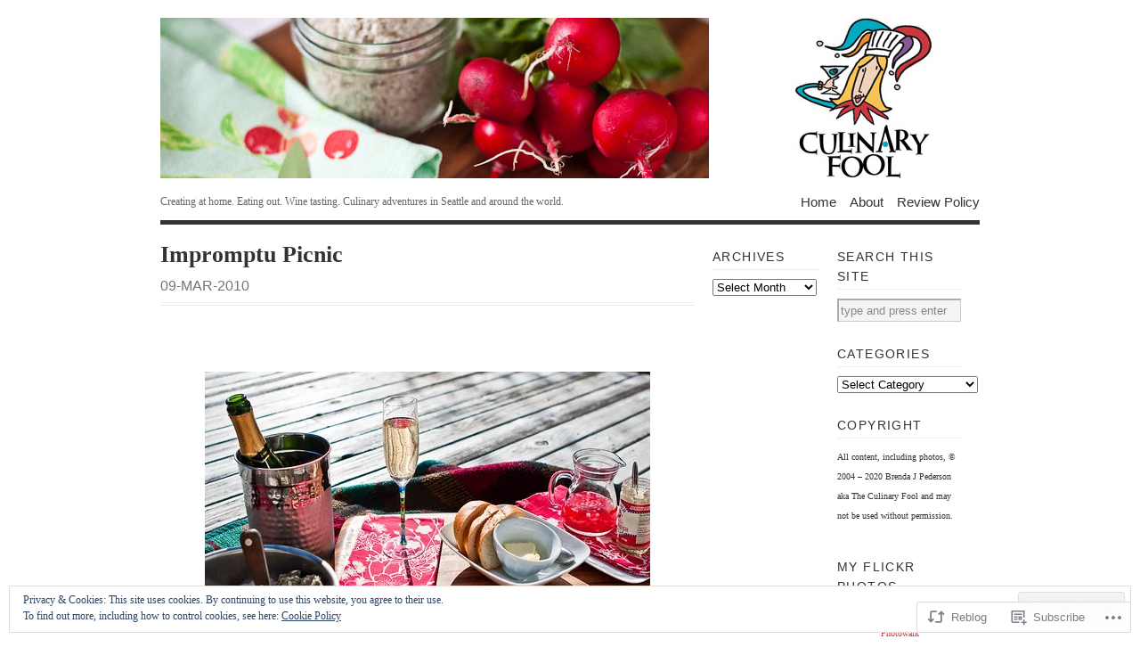

--- FILE ---
content_type: text/html; charset=UTF-8
request_url: https://culinaryfool.com/2010/03/09/impromptu-picnic/
body_size: 24386
content:
<!DOCTYPE html PUBLIC "-//W3C//DTD XHTML 1.0 Transitional//EN" "http://www.w3.org/TR/xhtml1/DTD/xhtml1-transitional.dtd">
<html xmlns="http://www.w3.org/1999/xhtml" lang="en">
<head profile="http://gmpg.org/xfn/11">
<meta http-equiv="Content-Type" content="text/html; charset=UTF-8" />
<title>Impromptu Picnic | Culinary Fool</title>
<!--[if lt IE 8]><link rel="stylesheet" type="text/css" media="screen" href="https://s0.wp.com/wp-content/themes/pub/vigilance/stylesheets/ie.css?m=1280263635i" /><![endif]-->
<!--[if lte IE 6]><link rel="stylesheet" type="text/css" media="screen" href="https://s0.wp.com/wp-content/themes/pub/vigilance/stylesheets/ie6.css?m=1275938991i" /><![endif]-->
<link rel="pingback" href="https://culinaryfool.com/xmlrpc.php" />
<meta name='robots' content='max-image-preview:large' />
<meta name="google-site-verification" content="H8DBSKy4vTutDoKIpD-AWQMsbgkRv1IcDmTE-LUxGh4" />

<!-- Async WordPress.com Remote Login -->
<script id="wpcom_remote_login_js">
var wpcom_remote_login_extra_auth = '';
function wpcom_remote_login_remove_dom_node_id( element_id ) {
	var dom_node = document.getElementById( element_id );
	if ( dom_node ) { dom_node.parentNode.removeChild( dom_node ); }
}
function wpcom_remote_login_remove_dom_node_classes( class_name ) {
	var dom_nodes = document.querySelectorAll( '.' + class_name );
	for ( var i = 0; i < dom_nodes.length; i++ ) {
		dom_nodes[ i ].parentNode.removeChild( dom_nodes[ i ] );
	}
}
function wpcom_remote_login_final_cleanup() {
	wpcom_remote_login_remove_dom_node_classes( "wpcom_remote_login_msg" );
	wpcom_remote_login_remove_dom_node_id( "wpcom_remote_login_key" );
	wpcom_remote_login_remove_dom_node_id( "wpcom_remote_login_validate" );
	wpcom_remote_login_remove_dom_node_id( "wpcom_remote_login_js" );
	wpcom_remote_login_remove_dom_node_id( "wpcom_request_access_iframe" );
	wpcom_remote_login_remove_dom_node_id( "wpcom_request_access_styles" );
}

// Watch for messages back from the remote login
window.addEventListener( "message", function( e ) {
	if ( e.origin === "https://r-login.wordpress.com" ) {
		var data = {};
		try {
			data = JSON.parse( e.data );
		} catch( e ) {
			wpcom_remote_login_final_cleanup();
			return;
		}

		if ( data.msg === 'LOGIN' ) {
			// Clean up the login check iframe
			wpcom_remote_login_remove_dom_node_id( "wpcom_remote_login_key" );

			var id_regex = new RegExp( /^[0-9]+$/ );
			var token_regex = new RegExp( /^.*|.*|.*$/ );
			if (
				token_regex.test( data.token )
				&& id_regex.test( data.wpcomid )
			) {
				// We have everything we need to ask for a login
				var script = document.createElement( "script" );
				script.setAttribute( "id", "wpcom_remote_login_validate" );
				script.src = '/remote-login.php?wpcom_remote_login=validate'
					+ '&wpcomid=' + data.wpcomid
					+ '&token=' + encodeURIComponent( data.token )
					+ '&host=' + window.location.protocol
					+ '//' + window.location.hostname
					+ '&postid=39'
					+ '&is_singular=1';
				document.body.appendChild( script );
			}

			return;
		}

		// Safari ITP, not logged in, so redirect
		if ( data.msg === 'LOGIN-REDIRECT' ) {
			window.location = 'https://wordpress.com/log-in?redirect_to=' + window.location.href;
			return;
		}

		// Safari ITP, storage access failed, remove the request
		if ( data.msg === 'LOGIN-REMOVE' ) {
			var css_zap = 'html { -webkit-transition: margin-top 1s; transition: margin-top 1s; } /* 9001 */ html { margin-top: 0 !important; } * html body { margin-top: 0 !important; } @media screen and ( max-width: 782px ) { html { margin-top: 0 !important; } * html body { margin-top: 0 !important; } }';
			var style_zap = document.createElement( 'style' );
			style_zap.type = 'text/css';
			style_zap.appendChild( document.createTextNode( css_zap ) );
			document.body.appendChild( style_zap );

			var e = document.getElementById( 'wpcom_request_access_iframe' );
			e.parentNode.removeChild( e );

			document.cookie = 'wordpress_com_login_access=denied; path=/; max-age=31536000';

			return;
		}

		// Safari ITP
		if ( data.msg === 'REQUEST_ACCESS' ) {
			console.log( 'request access: safari' );

			// Check ITP iframe enable/disable knob
			if ( wpcom_remote_login_extra_auth !== 'safari_itp_iframe' ) {
				return;
			}

			// If we are in a "private window" there is no ITP.
			var private_window = false;
			try {
				var opendb = window.openDatabase( null, null, null, null );
			} catch( e ) {
				private_window = true;
			}

			if ( private_window ) {
				console.log( 'private window' );
				return;
			}

			var iframe = document.createElement( 'iframe' );
			iframe.id = 'wpcom_request_access_iframe';
			iframe.setAttribute( 'scrolling', 'no' );
			iframe.setAttribute( 'sandbox', 'allow-storage-access-by-user-activation allow-scripts allow-same-origin allow-top-navigation-by-user-activation' );
			iframe.src = 'https://r-login.wordpress.com/remote-login.php?wpcom_remote_login=request_access&origin=' + encodeURIComponent( data.origin ) + '&wpcomid=' + encodeURIComponent( data.wpcomid );

			var css = 'html { -webkit-transition: margin-top 1s; transition: margin-top 1s; } /* 9001 */ html { margin-top: 46px !important; } * html body { margin-top: 46px !important; } @media screen and ( max-width: 660px ) { html { margin-top: 71px !important; } * html body { margin-top: 71px !important; } #wpcom_request_access_iframe { display: block; height: 71px !important; } } #wpcom_request_access_iframe { border: 0px; height: 46px; position: fixed; top: 0; left: 0; width: 100%; min-width: 100%; z-index: 99999; background: #23282d; } ';

			var style = document.createElement( 'style' );
			style.type = 'text/css';
			style.id = 'wpcom_request_access_styles';
			style.appendChild( document.createTextNode( css ) );
			document.body.appendChild( style );

			document.body.appendChild( iframe );
		}

		if ( data.msg === 'DONE' ) {
			wpcom_remote_login_final_cleanup();
		}
	}
}, false );

// Inject the remote login iframe after the page has had a chance to load
// more critical resources
window.addEventListener( "DOMContentLoaded", function( e ) {
	var iframe = document.createElement( "iframe" );
	iframe.style.display = "none";
	iframe.setAttribute( "scrolling", "no" );
	iframe.setAttribute( "id", "wpcom_remote_login_key" );
	iframe.src = "https://r-login.wordpress.com/remote-login.php"
		+ "?wpcom_remote_login=key"
		+ "&origin=aHR0cHM6Ly9jdWxpbmFyeWZvb2wuY29t"
		+ "&wpcomid=18748576"
		+ "&time=" + Math.floor( Date.now() / 1000 );
	document.body.appendChild( iframe );
}, false );
</script>
<link rel='dns-prefetch' href='//s0.wp.com' />
<link rel="alternate" type="application/rss+xml" title="Culinary Fool &raquo; Feed" href="https://culinaryfool.com/feed/" />
<link rel="alternate" type="application/rss+xml" title="Culinary Fool &raquo; Comments Feed" href="https://culinaryfool.com/comments/feed/" />
<link rel="alternate" type="application/rss+xml" title="Culinary Fool &raquo; Impromptu Picnic Comments Feed" href="https://culinaryfool.com/2010/03/09/impromptu-picnic/feed/" />
	<script type="text/javascript">
		/* <![CDATA[ */
		function addLoadEvent(func) {
			var oldonload = window.onload;
			if (typeof window.onload != 'function') {
				window.onload = func;
			} else {
				window.onload = function () {
					oldonload();
					func();
				}
			}
		}
		/* ]]> */
	</script>
	<link crossorigin='anonymous' rel='stylesheet' id='all-css-0-1' href='/_static/??-eJx9jtsKwjAQRH/IuHipxQfxW9J0rdtuNsHdWPr31iIIIn08zMxhYMwuJDEUg1hc5tKRKIzUdmgKWOY0DYSO/QiGMbM3VFCbGLdBdQP/BT1a9mH4MGgRiKktPG8f+Ha0Lie1H1ozMg349S60Vie5kZBNYHeM8zCXBp7UEXsJy/NrvOzq6rCvz6dj1b8AK9hjCg==&cssminify=yes' type='text/css' media='all' />
<style id='wp-emoji-styles-inline-css'>

	img.wp-smiley, img.emoji {
		display: inline !important;
		border: none !important;
		box-shadow: none !important;
		height: 1em !important;
		width: 1em !important;
		margin: 0 0.07em !important;
		vertical-align: -0.1em !important;
		background: none !important;
		padding: 0 !important;
	}
/*# sourceURL=wp-emoji-styles-inline-css */
</style>
<link crossorigin='anonymous' rel='stylesheet' id='all-css-2-1' href='/wp-content/plugins/gutenberg-core/v22.2.0/build/styles/block-library/style.css?m=1764855221i&cssminify=yes' type='text/css' media='all' />
<style id='wp-block-library-inline-css'>
.has-text-align-justify {
	text-align:justify;
}
.has-text-align-justify{text-align:justify;}

/*# sourceURL=wp-block-library-inline-css */
</style><style id='global-styles-inline-css'>
:root{--wp--preset--aspect-ratio--square: 1;--wp--preset--aspect-ratio--4-3: 4/3;--wp--preset--aspect-ratio--3-4: 3/4;--wp--preset--aspect-ratio--3-2: 3/2;--wp--preset--aspect-ratio--2-3: 2/3;--wp--preset--aspect-ratio--16-9: 16/9;--wp--preset--aspect-ratio--9-16: 9/16;--wp--preset--color--black: #000000;--wp--preset--color--cyan-bluish-gray: #abb8c3;--wp--preset--color--white: #ffffff;--wp--preset--color--pale-pink: #f78da7;--wp--preset--color--vivid-red: #cf2e2e;--wp--preset--color--luminous-vivid-orange: #ff6900;--wp--preset--color--luminous-vivid-amber: #fcb900;--wp--preset--color--light-green-cyan: #7bdcb5;--wp--preset--color--vivid-green-cyan: #00d084;--wp--preset--color--pale-cyan-blue: #8ed1fc;--wp--preset--color--vivid-cyan-blue: #0693e3;--wp--preset--color--vivid-purple: #9b51e0;--wp--preset--gradient--vivid-cyan-blue-to-vivid-purple: linear-gradient(135deg,rgb(6,147,227) 0%,rgb(155,81,224) 100%);--wp--preset--gradient--light-green-cyan-to-vivid-green-cyan: linear-gradient(135deg,rgb(122,220,180) 0%,rgb(0,208,130) 100%);--wp--preset--gradient--luminous-vivid-amber-to-luminous-vivid-orange: linear-gradient(135deg,rgb(252,185,0) 0%,rgb(255,105,0) 100%);--wp--preset--gradient--luminous-vivid-orange-to-vivid-red: linear-gradient(135deg,rgb(255,105,0) 0%,rgb(207,46,46) 100%);--wp--preset--gradient--very-light-gray-to-cyan-bluish-gray: linear-gradient(135deg,rgb(238,238,238) 0%,rgb(169,184,195) 100%);--wp--preset--gradient--cool-to-warm-spectrum: linear-gradient(135deg,rgb(74,234,220) 0%,rgb(151,120,209) 20%,rgb(207,42,186) 40%,rgb(238,44,130) 60%,rgb(251,105,98) 80%,rgb(254,248,76) 100%);--wp--preset--gradient--blush-light-purple: linear-gradient(135deg,rgb(255,206,236) 0%,rgb(152,150,240) 100%);--wp--preset--gradient--blush-bordeaux: linear-gradient(135deg,rgb(254,205,165) 0%,rgb(254,45,45) 50%,rgb(107,0,62) 100%);--wp--preset--gradient--luminous-dusk: linear-gradient(135deg,rgb(255,203,112) 0%,rgb(199,81,192) 50%,rgb(65,88,208) 100%);--wp--preset--gradient--pale-ocean: linear-gradient(135deg,rgb(255,245,203) 0%,rgb(182,227,212) 50%,rgb(51,167,181) 100%);--wp--preset--gradient--electric-grass: linear-gradient(135deg,rgb(202,248,128) 0%,rgb(113,206,126) 100%);--wp--preset--gradient--midnight: linear-gradient(135deg,rgb(2,3,129) 0%,rgb(40,116,252) 100%);--wp--preset--font-size--small: 13px;--wp--preset--font-size--medium: 20px;--wp--preset--font-size--large: 36px;--wp--preset--font-size--x-large: 42px;--wp--preset--font-family--albert-sans: 'Albert Sans', sans-serif;--wp--preset--font-family--alegreya: Alegreya, serif;--wp--preset--font-family--arvo: Arvo, serif;--wp--preset--font-family--bodoni-moda: 'Bodoni Moda', serif;--wp--preset--font-family--bricolage-grotesque: 'Bricolage Grotesque', sans-serif;--wp--preset--font-family--cabin: Cabin, sans-serif;--wp--preset--font-family--chivo: Chivo, sans-serif;--wp--preset--font-family--commissioner: Commissioner, sans-serif;--wp--preset--font-family--cormorant: Cormorant, serif;--wp--preset--font-family--courier-prime: 'Courier Prime', monospace;--wp--preset--font-family--crimson-pro: 'Crimson Pro', serif;--wp--preset--font-family--dm-mono: 'DM Mono', monospace;--wp--preset--font-family--dm-sans: 'DM Sans', sans-serif;--wp--preset--font-family--dm-serif-display: 'DM Serif Display', serif;--wp--preset--font-family--domine: Domine, serif;--wp--preset--font-family--eb-garamond: 'EB Garamond', serif;--wp--preset--font-family--epilogue: Epilogue, sans-serif;--wp--preset--font-family--fahkwang: Fahkwang, sans-serif;--wp--preset--font-family--figtree: Figtree, sans-serif;--wp--preset--font-family--fira-sans: 'Fira Sans', sans-serif;--wp--preset--font-family--fjalla-one: 'Fjalla One', sans-serif;--wp--preset--font-family--fraunces: Fraunces, serif;--wp--preset--font-family--gabarito: Gabarito, system-ui;--wp--preset--font-family--ibm-plex-mono: 'IBM Plex Mono', monospace;--wp--preset--font-family--ibm-plex-sans: 'IBM Plex Sans', sans-serif;--wp--preset--font-family--ibarra-real-nova: 'Ibarra Real Nova', serif;--wp--preset--font-family--instrument-serif: 'Instrument Serif', serif;--wp--preset--font-family--inter: Inter, sans-serif;--wp--preset--font-family--josefin-sans: 'Josefin Sans', sans-serif;--wp--preset--font-family--jost: Jost, sans-serif;--wp--preset--font-family--libre-baskerville: 'Libre Baskerville', serif;--wp--preset--font-family--libre-franklin: 'Libre Franklin', sans-serif;--wp--preset--font-family--literata: Literata, serif;--wp--preset--font-family--lora: Lora, serif;--wp--preset--font-family--merriweather: Merriweather, serif;--wp--preset--font-family--montserrat: Montserrat, sans-serif;--wp--preset--font-family--newsreader: Newsreader, serif;--wp--preset--font-family--noto-sans-mono: 'Noto Sans Mono', sans-serif;--wp--preset--font-family--nunito: Nunito, sans-serif;--wp--preset--font-family--open-sans: 'Open Sans', sans-serif;--wp--preset--font-family--overpass: Overpass, sans-serif;--wp--preset--font-family--pt-serif: 'PT Serif', serif;--wp--preset--font-family--petrona: Petrona, serif;--wp--preset--font-family--piazzolla: Piazzolla, serif;--wp--preset--font-family--playfair-display: 'Playfair Display', serif;--wp--preset--font-family--plus-jakarta-sans: 'Plus Jakarta Sans', sans-serif;--wp--preset--font-family--poppins: Poppins, sans-serif;--wp--preset--font-family--raleway: Raleway, sans-serif;--wp--preset--font-family--roboto: Roboto, sans-serif;--wp--preset--font-family--roboto-slab: 'Roboto Slab', serif;--wp--preset--font-family--rubik: Rubik, sans-serif;--wp--preset--font-family--rufina: Rufina, serif;--wp--preset--font-family--sora: Sora, sans-serif;--wp--preset--font-family--source-sans-3: 'Source Sans 3', sans-serif;--wp--preset--font-family--source-serif-4: 'Source Serif 4', serif;--wp--preset--font-family--space-mono: 'Space Mono', monospace;--wp--preset--font-family--syne: Syne, sans-serif;--wp--preset--font-family--texturina: Texturina, serif;--wp--preset--font-family--urbanist: Urbanist, sans-serif;--wp--preset--font-family--work-sans: 'Work Sans', sans-serif;--wp--preset--spacing--20: 0.44rem;--wp--preset--spacing--30: 0.67rem;--wp--preset--spacing--40: 1rem;--wp--preset--spacing--50: 1.5rem;--wp--preset--spacing--60: 2.25rem;--wp--preset--spacing--70: 3.38rem;--wp--preset--spacing--80: 5.06rem;--wp--preset--shadow--natural: 6px 6px 9px rgba(0, 0, 0, 0.2);--wp--preset--shadow--deep: 12px 12px 50px rgba(0, 0, 0, 0.4);--wp--preset--shadow--sharp: 6px 6px 0px rgba(0, 0, 0, 0.2);--wp--preset--shadow--outlined: 6px 6px 0px -3px rgb(255, 255, 255), 6px 6px rgb(0, 0, 0);--wp--preset--shadow--crisp: 6px 6px 0px rgb(0, 0, 0);}:where(.is-layout-flex){gap: 0.5em;}:where(.is-layout-grid){gap: 0.5em;}body .is-layout-flex{display: flex;}.is-layout-flex{flex-wrap: wrap;align-items: center;}.is-layout-flex > :is(*, div){margin: 0;}body .is-layout-grid{display: grid;}.is-layout-grid > :is(*, div){margin: 0;}:where(.wp-block-columns.is-layout-flex){gap: 2em;}:where(.wp-block-columns.is-layout-grid){gap: 2em;}:where(.wp-block-post-template.is-layout-flex){gap: 1.25em;}:where(.wp-block-post-template.is-layout-grid){gap: 1.25em;}.has-black-color{color: var(--wp--preset--color--black) !important;}.has-cyan-bluish-gray-color{color: var(--wp--preset--color--cyan-bluish-gray) !important;}.has-white-color{color: var(--wp--preset--color--white) !important;}.has-pale-pink-color{color: var(--wp--preset--color--pale-pink) !important;}.has-vivid-red-color{color: var(--wp--preset--color--vivid-red) !important;}.has-luminous-vivid-orange-color{color: var(--wp--preset--color--luminous-vivid-orange) !important;}.has-luminous-vivid-amber-color{color: var(--wp--preset--color--luminous-vivid-amber) !important;}.has-light-green-cyan-color{color: var(--wp--preset--color--light-green-cyan) !important;}.has-vivid-green-cyan-color{color: var(--wp--preset--color--vivid-green-cyan) !important;}.has-pale-cyan-blue-color{color: var(--wp--preset--color--pale-cyan-blue) !important;}.has-vivid-cyan-blue-color{color: var(--wp--preset--color--vivid-cyan-blue) !important;}.has-vivid-purple-color{color: var(--wp--preset--color--vivid-purple) !important;}.has-black-background-color{background-color: var(--wp--preset--color--black) !important;}.has-cyan-bluish-gray-background-color{background-color: var(--wp--preset--color--cyan-bluish-gray) !important;}.has-white-background-color{background-color: var(--wp--preset--color--white) !important;}.has-pale-pink-background-color{background-color: var(--wp--preset--color--pale-pink) !important;}.has-vivid-red-background-color{background-color: var(--wp--preset--color--vivid-red) !important;}.has-luminous-vivid-orange-background-color{background-color: var(--wp--preset--color--luminous-vivid-orange) !important;}.has-luminous-vivid-amber-background-color{background-color: var(--wp--preset--color--luminous-vivid-amber) !important;}.has-light-green-cyan-background-color{background-color: var(--wp--preset--color--light-green-cyan) !important;}.has-vivid-green-cyan-background-color{background-color: var(--wp--preset--color--vivid-green-cyan) !important;}.has-pale-cyan-blue-background-color{background-color: var(--wp--preset--color--pale-cyan-blue) !important;}.has-vivid-cyan-blue-background-color{background-color: var(--wp--preset--color--vivid-cyan-blue) !important;}.has-vivid-purple-background-color{background-color: var(--wp--preset--color--vivid-purple) !important;}.has-black-border-color{border-color: var(--wp--preset--color--black) !important;}.has-cyan-bluish-gray-border-color{border-color: var(--wp--preset--color--cyan-bluish-gray) !important;}.has-white-border-color{border-color: var(--wp--preset--color--white) !important;}.has-pale-pink-border-color{border-color: var(--wp--preset--color--pale-pink) !important;}.has-vivid-red-border-color{border-color: var(--wp--preset--color--vivid-red) !important;}.has-luminous-vivid-orange-border-color{border-color: var(--wp--preset--color--luminous-vivid-orange) !important;}.has-luminous-vivid-amber-border-color{border-color: var(--wp--preset--color--luminous-vivid-amber) !important;}.has-light-green-cyan-border-color{border-color: var(--wp--preset--color--light-green-cyan) !important;}.has-vivid-green-cyan-border-color{border-color: var(--wp--preset--color--vivid-green-cyan) !important;}.has-pale-cyan-blue-border-color{border-color: var(--wp--preset--color--pale-cyan-blue) !important;}.has-vivid-cyan-blue-border-color{border-color: var(--wp--preset--color--vivid-cyan-blue) !important;}.has-vivid-purple-border-color{border-color: var(--wp--preset--color--vivid-purple) !important;}.has-vivid-cyan-blue-to-vivid-purple-gradient-background{background: var(--wp--preset--gradient--vivid-cyan-blue-to-vivid-purple) !important;}.has-light-green-cyan-to-vivid-green-cyan-gradient-background{background: var(--wp--preset--gradient--light-green-cyan-to-vivid-green-cyan) !important;}.has-luminous-vivid-amber-to-luminous-vivid-orange-gradient-background{background: var(--wp--preset--gradient--luminous-vivid-amber-to-luminous-vivid-orange) !important;}.has-luminous-vivid-orange-to-vivid-red-gradient-background{background: var(--wp--preset--gradient--luminous-vivid-orange-to-vivid-red) !important;}.has-very-light-gray-to-cyan-bluish-gray-gradient-background{background: var(--wp--preset--gradient--very-light-gray-to-cyan-bluish-gray) !important;}.has-cool-to-warm-spectrum-gradient-background{background: var(--wp--preset--gradient--cool-to-warm-spectrum) !important;}.has-blush-light-purple-gradient-background{background: var(--wp--preset--gradient--blush-light-purple) !important;}.has-blush-bordeaux-gradient-background{background: var(--wp--preset--gradient--blush-bordeaux) !important;}.has-luminous-dusk-gradient-background{background: var(--wp--preset--gradient--luminous-dusk) !important;}.has-pale-ocean-gradient-background{background: var(--wp--preset--gradient--pale-ocean) !important;}.has-electric-grass-gradient-background{background: var(--wp--preset--gradient--electric-grass) !important;}.has-midnight-gradient-background{background: var(--wp--preset--gradient--midnight) !important;}.has-small-font-size{font-size: var(--wp--preset--font-size--small) !important;}.has-medium-font-size{font-size: var(--wp--preset--font-size--medium) !important;}.has-large-font-size{font-size: var(--wp--preset--font-size--large) !important;}.has-x-large-font-size{font-size: var(--wp--preset--font-size--x-large) !important;}.has-albert-sans-font-family{font-family: var(--wp--preset--font-family--albert-sans) !important;}.has-alegreya-font-family{font-family: var(--wp--preset--font-family--alegreya) !important;}.has-arvo-font-family{font-family: var(--wp--preset--font-family--arvo) !important;}.has-bodoni-moda-font-family{font-family: var(--wp--preset--font-family--bodoni-moda) !important;}.has-bricolage-grotesque-font-family{font-family: var(--wp--preset--font-family--bricolage-grotesque) !important;}.has-cabin-font-family{font-family: var(--wp--preset--font-family--cabin) !important;}.has-chivo-font-family{font-family: var(--wp--preset--font-family--chivo) !important;}.has-commissioner-font-family{font-family: var(--wp--preset--font-family--commissioner) !important;}.has-cormorant-font-family{font-family: var(--wp--preset--font-family--cormorant) !important;}.has-courier-prime-font-family{font-family: var(--wp--preset--font-family--courier-prime) !important;}.has-crimson-pro-font-family{font-family: var(--wp--preset--font-family--crimson-pro) !important;}.has-dm-mono-font-family{font-family: var(--wp--preset--font-family--dm-mono) !important;}.has-dm-sans-font-family{font-family: var(--wp--preset--font-family--dm-sans) !important;}.has-dm-serif-display-font-family{font-family: var(--wp--preset--font-family--dm-serif-display) !important;}.has-domine-font-family{font-family: var(--wp--preset--font-family--domine) !important;}.has-eb-garamond-font-family{font-family: var(--wp--preset--font-family--eb-garamond) !important;}.has-epilogue-font-family{font-family: var(--wp--preset--font-family--epilogue) !important;}.has-fahkwang-font-family{font-family: var(--wp--preset--font-family--fahkwang) !important;}.has-figtree-font-family{font-family: var(--wp--preset--font-family--figtree) !important;}.has-fira-sans-font-family{font-family: var(--wp--preset--font-family--fira-sans) !important;}.has-fjalla-one-font-family{font-family: var(--wp--preset--font-family--fjalla-one) !important;}.has-fraunces-font-family{font-family: var(--wp--preset--font-family--fraunces) !important;}.has-gabarito-font-family{font-family: var(--wp--preset--font-family--gabarito) !important;}.has-ibm-plex-mono-font-family{font-family: var(--wp--preset--font-family--ibm-plex-mono) !important;}.has-ibm-plex-sans-font-family{font-family: var(--wp--preset--font-family--ibm-plex-sans) !important;}.has-ibarra-real-nova-font-family{font-family: var(--wp--preset--font-family--ibarra-real-nova) !important;}.has-instrument-serif-font-family{font-family: var(--wp--preset--font-family--instrument-serif) !important;}.has-inter-font-family{font-family: var(--wp--preset--font-family--inter) !important;}.has-josefin-sans-font-family{font-family: var(--wp--preset--font-family--josefin-sans) !important;}.has-jost-font-family{font-family: var(--wp--preset--font-family--jost) !important;}.has-libre-baskerville-font-family{font-family: var(--wp--preset--font-family--libre-baskerville) !important;}.has-libre-franklin-font-family{font-family: var(--wp--preset--font-family--libre-franklin) !important;}.has-literata-font-family{font-family: var(--wp--preset--font-family--literata) !important;}.has-lora-font-family{font-family: var(--wp--preset--font-family--lora) !important;}.has-merriweather-font-family{font-family: var(--wp--preset--font-family--merriweather) !important;}.has-montserrat-font-family{font-family: var(--wp--preset--font-family--montserrat) !important;}.has-newsreader-font-family{font-family: var(--wp--preset--font-family--newsreader) !important;}.has-noto-sans-mono-font-family{font-family: var(--wp--preset--font-family--noto-sans-mono) !important;}.has-nunito-font-family{font-family: var(--wp--preset--font-family--nunito) !important;}.has-open-sans-font-family{font-family: var(--wp--preset--font-family--open-sans) !important;}.has-overpass-font-family{font-family: var(--wp--preset--font-family--overpass) !important;}.has-pt-serif-font-family{font-family: var(--wp--preset--font-family--pt-serif) !important;}.has-petrona-font-family{font-family: var(--wp--preset--font-family--petrona) !important;}.has-piazzolla-font-family{font-family: var(--wp--preset--font-family--piazzolla) !important;}.has-playfair-display-font-family{font-family: var(--wp--preset--font-family--playfair-display) !important;}.has-plus-jakarta-sans-font-family{font-family: var(--wp--preset--font-family--plus-jakarta-sans) !important;}.has-poppins-font-family{font-family: var(--wp--preset--font-family--poppins) !important;}.has-raleway-font-family{font-family: var(--wp--preset--font-family--raleway) !important;}.has-roboto-font-family{font-family: var(--wp--preset--font-family--roboto) !important;}.has-roboto-slab-font-family{font-family: var(--wp--preset--font-family--roboto-slab) !important;}.has-rubik-font-family{font-family: var(--wp--preset--font-family--rubik) !important;}.has-rufina-font-family{font-family: var(--wp--preset--font-family--rufina) !important;}.has-sora-font-family{font-family: var(--wp--preset--font-family--sora) !important;}.has-source-sans-3-font-family{font-family: var(--wp--preset--font-family--source-sans-3) !important;}.has-source-serif-4-font-family{font-family: var(--wp--preset--font-family--source-serif-4) !important;}.has-space-mono-font-family{font-family: var(--wp--preset--font-family--space-mono) !important;}.has-syne-font-family{font-family: var(--wp--preset--font-family--syne) !important;}.has-texturina-font-family{font-family: var(--wp--preset--font-family--texturina) !important;}.has-urbanist-font-family{font-family: var(--wp--preset--font-family--urbanist) !important;}.has-work-sans-font-family{font-family: var(--wp--preset--font-family--work-sans) !important;}
/*# sourceURL=global-styles-inline-css */
</style>

<style id='classic-theme-styles-inline-css'>
/*! This file is auto-generated */
.wp-block-button__link{color:#fff;background-color:#32373c;border-radius:9999px;box-shadow:none;text-decoration:none;padding:calc(.667em + 2px) calc(1.333em + 2px);font-size:1.125em}.wp-block-file__button{background:#32373c;color:#fff;text-decoration:none}
/*# sourceURL=/wp-includes/css/classic-themes.min.css */
</style>
<link crossorigin='anonymous' rel='stylesheet' id='all-css-4-1' href='/_static/??-eJyNj9sKAjEMRH/IWpYVLw/it3S72RrtjSZ19e+Niogoqy9hMsxhEj1mZVNkiKxDVdlXh5G0TQXED9mwlkSAHg14CBKbW6KZ/o6N2DtgwempFcN5GslSo7ouFyBSMgPWoHgvXfTBPWyda6dP6NCbaEETXzz8c9Xg0R7L73yBzicn0t0fea1TkIOkfLKGMcW3RQ3eYLmhu7BtVotmuWnbxfpwBW5/jfU=&cssminify=yes' type='text/css' media='all' />
<link crossorigin='anonymous' rel='stylesheet' id='print-css-5-1' href='/wp-content/mu-plugins/global-print/global-print.css?m=1465851035i&cssminify=yes' type='text/css' media='print' />
<style id='jetpack-global-styles-frontend-style-inline-css'>
:root { --font-headings: unset; --font-base: unset; --font-headings-default: -apple-system,BlinkMacSystemFont,"Segoe UI",Roboto,Oxygen-Sans,Ubuntu,Cantarell,"Helvetica Neue",sans-serif; --font-base-default: -apple-system,BlinkMacSystemFont,"Segoe UI",Roboto,Oxygen-Sans,Ubuntu,Cantarell,"Helvetica Neue",sans-serif;}
/*# sourceURL=jetpack-global-styles-frontend-style-inline-css */
</style>
<link crossorigin='anonymous' rel='stylesheet' id='all-css-8-1' href='/_static/??-eJyNjcsKAjEMRX/IGtQZBxfip0hMS9sxTYppGfx7H7gRN+7ugcs5sFRHKi1Ig9Jd5R6zGMyhVaTrh8G6QFHfORhYwlvw6P39PbPENZmt4G/ROQuBKWVkxxrVvuBH1lIoz2waILJekF+HUzlupnG3nQ77YZwfuRJIaQ==&cssminify=yes' type='text/css' media='all' />
<script type="text/javascript" id="jetpack_related-posts-js-extra">
/* <![CDATA[ */
var related_posts_js_options = {"post_heading":"h4"};
//# sourceURL=jetpack_related-posts-js-extra
/* ]]> */
</script>
<script type="text/javascript" id="wpcom-actionbar-placeholder-js-extra">
/* <![CDATA[ */
var actionbardata = {"siteID":"18748576","postID":"39","siteURL":"https://culinaryfool.com","xhrURL":"https://culinaryfool.com/wp-admin/admin-ajax.php","nonce":"0b2adfe689","isLoggedIn":"","statusMessage":"","subsEmailDefault":"instantly","proxyScriptUrl":"https://s0.wp.com/wp-content/js/wpcom-proxy-request.js?m=1513050504i&amp;ver=20211021","shortlink":"https://wp.me/p1gFmo-D","i18n":{"followedText":"New posts from this site will now appear in your \u003Ca href=\"https://wordpress.com/reader\"\u003EReader\u003C/a\u003E","foldBar":"Collapse this bar","unfoldBar":"Expand this bar","shortLinkCopied":"Shortlink copied to clipboard."}};
//# sourceURL=wpcom-actionbar-placeholder-js-extra
/* ]]> */
</script>
<script type="text/javascript" id="jetpack-mu-wpcom-settings-js-before">
/* <![CDATA[ */
var JETPACK_MU_WPCOM_SETTINGS = {"assetsUrl":"https://s0.wp.com/wp-content/mu-plugins/jetpack-mu-wpcom-plugin/sun/jetpack_vendor/automattic/jetpack-mu-wpcom/src/build/"};
//# sourceURL=jetpack-mu-wpcom-settings-js-before
/* ]]> */
</script>
<script crossorigin='anonymous' type='text/javascript'  src='/_static/??-eJxdjd0KAiEQhV+o2clg2b2JHiVcFdF0HBxt6+3bhYjq6vBx/nBlMIWao4a5A6fuAwlG11ib25tROuE1kMGlh2SxuqSbs8BFmvzSkAMNUQ74tRu3TGrAtTye/96Siv+8rqVabQVM0iJO9qLJjPfTLkCFwFuu28Qln9U0jkelpnmOL35BR9g='></script>
<script type="text/javascript" id="rlt-proxy-js-after">
/* <![CDATA[ */
	rltInitialize( {"token":null,"iframeOrigins":["https:\/\/widgets.wp.com"]} );
//# sourceURL=rlt-proxy-js-after
/* ]]> */
</script>
<link rel="EditURI" type="application/rsd+xml" title="RSD" href="https://culinaryfool.wordpress.com/xmlrpc.php?rsd" />
<meta name="generator" content="WordPress.com" />
<link rel="canonical" href="https://culinaryfool.com/2010/03/09/impromptu-picnic/" />
<link rel='shortlink' href='https://wp.me/p1gFmo-D' />
<link rel="alternate" type="application/json+oembed" href="https://public-api.wordpress.com/oembed/?format=json&amp;url=https%3A%2F%2Fculinaryfool.com%2F2010%2F03%2F09%2Fimpromptu-picnic%2F&amp;for=wpcom-auto-discovery" /><link rel="alternate" type="application/xml+oembed" href="https://public-api.wordpress.com/oembed/?format=xml&amp;url=https%3A%2F%2Fculinaryfool.com%2F2010%2F03%2F09%2Fimpromptu-picnic%2F&amp;for=wpcom-auto-discovery" />
<!-- Jetpack Open Graph Tags -->
<meta property="og:type" content="article" />
<meta property="og:title" content="Impromptu Picnic" />
<meta property="og:url" content="https://culinaryfool.com/2010/03/09/impromptu-picnic/" />
<meta property="og:description" content="        Last weekend the weather in Seattle was sunny with spring-like warmth.  On those kind of days I love my back deck!  With it&#8217;s southern and sunny exposure it&#8217;s the perfect place …" />
<meta property="article:published_time" content="2010-03-09T14:44:21+00:00" />
<meta property="article:modified_time" content="2010-03-26T18:35:45+00:00" />
<meta property="og:site_name" content="Culinary Fool" />
<meta property="og:image" content="http://farm5.static.flickr.com/4013/4420124202_145030bce8.jpg" />
<meta property="og:image:alt" content="" />
<meta property="og:locale" content="en_US" />
<meta property="article:publisher" content="https://www.facebook.com/WordPresscom" />
<meta name="twitter:text:title" content="Impromptu Picnic" />
<meta name="twitter:image" content="http://farm5.static.flickr.com/4013/4420124202_145030bce8.jpg?w=144" />
<meta name="twitter:card" content="summary" />

<!-- End Jetpack Open Graph Tags -->
<link rel="shortcut icon" type="image/x-icon" href="https://secure.gravatar.com/blavatar/44c52a38b4b79fe8521e2cd82916c671c8d343afda4c8b43d57b75487a7b539c?s=32" sizes="16x16" />
<link rel="icon" type="image/x-icon" href="https://secure.gravatar.com/blavatar/44c52a38b4b79fe8521e2cd82916c671c8d343afda4c8b43d57b75487a7b539c?s=32" sizes="16x16" />
<link rel="apple-touch-icon" href="https://secure.gravatar.com/blavatar/44c52a38b4b79fe8521e2cd82916c671c8d343afda4c8b43d57b75487a7b539c?s=114" />
<link rel='openid.server' href='https://culinaryfool.com/?openidserver=1' />
<link rel='openid.delegate' href='https://culinaryfool.com/' />
<link rel="search" type="application/opensearchdescription+xml" href="https://culinaryfool.com/osd.xml" title="Culinary Fool" />
<link rel="search" type="application/opensearchdescription+xml" href="https://s1.wp.com/opensearch.xml" title="WordPress.com" />
		<style id="wpcom-hotfix-masterbar-style">
			@media screen and (min-width: 783px) {
				#wpadminbar .quicklinks li#wp-admin-bar-my-account.with-avatar > a img {
					margin-top: 5px;
				}
			}
		</style>
				<style type="text/css" media="screen">
			body { background-color: #FFFFFF; }
			#wrapper{
				padding: 0 20px 10px 20px;
				border-left: 4px solid #FFFFFF;
				border-right: 4px solid #FFFFFF;
			}
			.sticky .entry {
				background-color: ##FFFFFF;
				padding: 10px;
			}
			.alert-box, .highlight-box { border: 1px solid #FFFFFF; }
			#content a:link, #content a:visited { color: #C9383F; }
			#sidebar a:link, #sidebar a:visited { color: #C9383F; }
			#title a:hover { color: #C9383F; }
			#nav ul li a:hover, #nav ul li:hover > a, #nav ul li.current_page_item > a, #nav ul li.current_page_parent > a, #nav ul li.current_page_ancestor > a, #nav ul li.current-cat > a, #nav ul li.current-menu-ancestor > a, #nav ul li.current-menu-item > a, #nav ul li.current-menu-parent a {
				color: #C9383F;
				border-top: 4px solid #C9383F;
			}
			.post-header h1 a:hover, .post-header h2 a:hover { color: #C9383F; }
			.comments a:hover { color: #C9383F; }
			.meta a:hover { color: #C9383F; }
			.post-footer a:hover { color: #C9383F; }
			#footer a:hover { color: #C9383F; }
			#content .entry a:hover { color: #58181b; }
			#wrapper #sidebar a:hover { color: #58181b; }
			#content .post-header h1 a:hover, #content .post-header h2 a:hover { color: #C9383F; }
			#content .comments a:hover { color: #C9383F; }
			#content .meta a:hover { color: #C9383F; }
			#content .reply a:hover { color: #C9383F; }
			#content .reply a:link, #reply .c-permalink a:visited { color: #aaa; }
			#content .c-permalink a:link, #content .c-permalink a:visited { color: #ccc; }
			#content .post-footer a:link, #content .post-footer a:visited { color: #333; }
			#content .comments a { color: #757575;  }
			#footer a:hover { color: #C9383F; }
			#footer a:link, #footer a:visited { color: #666; }
		</style>

		
		<style type="text/css" media="screen">
			#wrapper{ background: #fff; }
			#content .post-header h1 a:link, #content .post-header h1 a:visited, #content .post-header h2 a:link, #content .post-header h2 a:visited  { color: #444; }
			#content .meta a:link, #content .meta a:visited { color: #666; }
		</style>

		
	<meta name="description" content="        Last weekend the weather in Seattle was sunny with spring-like warmth.  On those kind of days I love my back deck!  With it&#039;s southern and sunny exposure it&#039;s the perfect place to sit outside and enjoy the day.  Although the temperatures have dropped back into the winter zone this week, you know&hellip;" />
	<style type="text/css">
			#title {
			background: url(https://culinaryfool.com/wp-content/uploads/2011/01/radish-logo-banner-v21.jpg) no-repeat;
			height: 180px;
		}
				#title { text-indent: -999em !important; }
		#title a { height: 180px; }
		</style>
		<script type="text/javascript">

			window.doNotSellCallback = function() {

				var linkElements = [
					'a[href="https://wordpress.com/?ref=footer_blog"]',
					'a[href="https://wordpress.com/?ref=footer_website"]',
					'a[href="https://wordpress.com/?ref=vertical_footer"]',
					'a[href^="https://wordpress.com/?ref=footer_segment_"]',
				].join(',');

				var dnsLink = document.createElement( 'a' );
				dnsLink.href = 'https://wordpress.com/advertising-program-optout/';
				dnsLink.classList.add( 'do-not-sell-link' );
				dnsLink.rel = 'nofollow';
				dnsLink.style.marginLeft = '0.5em';
				dnsLink.textContent = 'Do Not Sell or Share My Personal Information';

				var creditLinks = document.querySelectorAll( linkElements );

				if ( 0 === creditLinks.length ) {
					return false;
				}

				Array.prototype.forEach.call( creditLinks, function( el ) {
					el.insertAdjacentElement( 'afterend', dnsLink );
				});

				return true;
			};

		</script>
		<script type="text/javascript">
	window.google_analytics_uacct = "UA-52447-2";
</script>

<script type="text/javascript">
	var _gaq = _gaq || [];
	_gaq.push(['_setAccount', 'UA-52447-2']);
	_gaq.push(['_gat._anonymizeIp']);
	_gaq.push(['_setDomainName', 'none']);
	_gaq.push(['_setAllowLinker', true]);
	_gaq.push(['_initData']);
	_gaq.push(['_trackPageview']);

	(function() {
		var ga = document.createElement('script'); ga.type = 'text/javascript'; ga.async = true;
		ga.src = ('https:' == document.location.protocol ? 'https://ssl' : 'http://www') + '.google-analytics.com/ga.js';
		(document.getElementsByTagName('head')[0] || document.getElementsByTagName('body')[0]).appendChild(ga);
	})();
</script>
<link crossorigin='anonymous' rel='stylesheet' id='all-css-0-3' href='/wp-content/mu-plugins/jetpack-plugin/sun/_inc/build/subscriptions/subscriptions.min.css?m=1753981412i&cssminify=yes' type='text/css' media='all' />
</head>
<body class="wp-singular post-template-default single single-post postid-39 single-format-standard wp-theme-pubvigilance customizer-styles-applied vigilance-light jetpack-reblog-enabled">
	<div class="skip-content"><a href="#content">Skip to content</a></div>
	<div id="wrapper">
				<div id="header" class="clear">
			<div id="title"><a href="https://culinaryfool.com"><span>Culinary Fool</span></a></div>			<div id="description">
				<h2>Creating at home. Eating out. Wine tasting. Culinary adventures in Seattle and around the world.</h2>
			</div><!--end description-->
			<div id="nav">
					<ul class="menu">
		<li class="page_item "><a href="https://culinaryfool.com">Home</a></li>
				<li class="page_item page-item-2"><a href="https://culinaryfool.com/about/">About</a></li>
<li class="page_item page-item-1433"><a href="https://culinaryfool.com/review-policy/">Review Policy</a></li>
	</ul>
			</div><!--end nav-->
		</div><!--end header-->
		<div id="content" class="pad">
									<div id="post-39" class="post-39 post type-post status-publish format-standard hentry category-recipe">
			<div class="post-header">
				<h1>Impromptu Picnic</h1>
				<div id="single-date" class="date">09-Mar-2010</div>
			</div><!--end post header-->
			<div class="meta clear">
				<div class="tags"></div>
				<div class="author">
									</div>
			</div><!--end meta-->
			<div class="entry clear">
								<div id="msgcns!A7D1373D92F448FA!3526" class="bvMsg">
<div> </div>
<div> </div>
<div align="center"><a title="Impromptu Picnic by Culinary Fool, on Flickr" href="http://www.flickr.com/photos/culinaryfool/4420124202/"><img src="https://i0.wp.com/farm5.static.flickr.com/4013/4420124202_145030bce8.jpg" /></a></div>
<div> </div>
<div> </div>
<div>Last weekend the weather in Seattle was sunny with spring-like warmth.  On those kind of days I love my back deck!  With it&#8217;s southern and sunny exposure it&#8217;s the perfect place to sit outside and enjoy the day.  Although the temperatures have dropped back into the winter zone this week, you know it won&#8217;t be long before we are enjoying more soft, spring days so get ready for your own impromptu Seattle picnic! </div>
<div> </div>
<div>I started the day on Saturday with a nice long walk along the downtown waterfront, through Pioneer Square and then back up to the Pike Place Market.  On the way through the Market I picked up a dozen Hood Canal oysters from <a href="http://pikeplacefish.com/" target="_blank">Pike Place Fish</a> and a loaf of fresh bread from <a href="http://www.lepanier.com/" target="_blank">Le Panier</a>.  Once home I set up my picnic on the deck.  Since I have yet to bring out tables and chairs I just spread an old blanket and sat with my culinary treasures on the blanket beside me.  </div>
<div> </div>
<div>It took me a long time to come around to oysters on the half-shell.  Years.  But once I made the turn and started to enjoy them there was no turning back.  And, living in Seattle fresh, plump oysters are available from many sources so there&#8217;s plenty of opportunity to enjoy them.  </div>
<div> </div>
<div>Learning to shuck takes a little practice and if I haven&#8217;t shucked for some time it takes me a bit to get back to the hang of it.  But it&#8217;s a great skill and once you have the satisfaction of properly wedging your knife in the hinge and feeling the little &quot;pop&quot; as you pry the shell open you&#8217;re motivated to keep on going.  Once you get a gap in the shell you simply run your knife along the top and bottom of the shell separating the oyster from its protective cover.  You want to keep the oyster as level as possible while doing this so that the &quot;nectar&quot; doesn&#8217;t spill out.  After that you add your condiments and get to slurping! </div>
<div> </div>
<div>My favorite way to enjoy oysters on the half-shell is with a simple mignonette and a dash of grated horseradish (I prefer straight horseradish to horseradish sauce).  There are a lot of variations on mignonette but the one below is a good, basic version.  People also enjoy oysters with cocktail or tarter sauce or just a squeeze of lemon.  While I&#8217;ll eat them nearly anyway I think the mignonette and horseradish allow the briny taste of the oyster to come through while adding a little interest.  </div>
<div> </div>
<div>A dozen oysters, a few slices of good French bread and a glass of sparkling wine, a Pinot Gris or a crisp Sauvignon Blanc and you really don&#8217;t need anything else for a Spring picnic.  </div>
<div> </div>
<div>This recipe makes a lot of mignonette &#8211; enough for several dozen oysters &#8211; but it will keep in the refrigerator for several weeks.  The leftover could be mixed with a little oil for a vinaigrette salad dressing, too.  </div>
<div> </div>
<div><font color="#953734" size="3"><strong>Mignonette</strong></font></div>
<div>2 shallots or a small red onion, minced </div>
<div>3/4 cup Champagne vinegar or white wine vinegar </div>
<div>1 Tbsp sugar </div>
<div>Freshly ground black pepper to taste</div>
<div> </div>
<div>Add the shallots, vinegar, and sugar to a small saucepan and bring to a boil. Cook uncovered for 1 minute. Remove from the heat and allow to cool to room temperature. Add the pepper.  </div>
<div> </div>
<div>For a little more interest you may also add a tablespoon of freshly chopped herbs like dill or chives, some diced cucumber or a little grated ginger when you add the pepper. </div>
<div> </div>
<div align="center"> <a title="All done by Culinary Fool, on Flickr" href="http://www.flickr.com/photos/culinaryfool/4420124262/"><img src="https://i0.wp.com/farm5.static.flickr.com/4012/4420124262_946b3f7fd2.jpg" /></a></div>
<div> </div>
<div> </div>
</div>
<div id="atatags-370373-6964a125ea01e">
		<script type="text/javascript">
			__ATA = window.__ATA || {};
			__ATA.cmd = window.__ATA.cmd || [];
			__ATA.cmd.push(function() {
				__ATA.initVideoSlot('atatags-370373-6964a125ea01e', {
					sectionId: '370373',
					format: 'inread'
				});
			});
		</script>
	</div><div id="jp-post-flair" class="sharedaddy sd-like-enabled sd-sharing-enabled"><div class="sharedaddy sd-sharing-enabled"><div class="robots-nocontent sd-block sd-social sd-social-icon sd-sharing"><h3 class="sd-title">Share this:</h3><div class="sd-content"><ul><li class="share-facebook"><a rel="nofollow noopener noreferrer"
				data-shared="sharing-facebook-39"
				class="share-facebook sd-button share-icon no-text"
				href="https://culinaryfool.com/2010/03/09/impromptu-picnic/?share=facebook"
				target="_blank"
				aria-labelledby="sharing-facebook-39"
				>
				<span id="sharing-facebook-39" hidden>Click to share on Facebook (Opens in new window)</span>
				<span>Facebook</span>
			</a></li><li class="share-twitter"><a rel="nofollow noopener noreferrer"
				data-shared="sharing-twitter-39"
				class="share-twitter sd-button share-icon no-text"
				href="https://culinaryfool.com/2010/03/09/impromptu-picnic/?share=twitter"
				target="_blank"
				aria-labelledby="sharing-twitter-39"
				>
				<span id="sharing-twitter-39" hidden>Click to share on X (Opens in new window)</span>
				<span>X</span>
			</a></li><li class="share-pinterest"><a rel="nofollow noopener noreferrer"
				data-shared="sharing-pinterest-39"
				class="share-pinterest sd-button share-icon no-text"
				href="https://culinaryfool.com/2010/03/09/impromptu-picnic/?share=pinterest"
				target="_blank"
				aria-labelledby="sharing-pinterest-39"
				>
				<span id="sharing-pinterest-39" hidden>Click to share on Pinterest (Opens in new window)</span>
				<span>Pinterest</span>
			</a></li><li class="share-email"><a rel="nofollow noopener noreferrer"
				data-shared="sharing-email-39"
				class="share-email sd-button share-icon no-text"
				href="mailto:?subject=%5BShared%20Post%5D%20Impromptu%20Picnic&#038;body=https%3A%2F%2Fculinaryfool.com%2F2010%2F03%2F09%2Fimpromptu-picnic%2F&#038;share=email"
				target="_blank"
				aria-labelledby="sharing-email-39"
				data-email-share-error-title="Do you have email set up?" data-email-share-error-text="If you&#039;re having problems sharing via email, you might not have email set up for your browser. You may need to create a new email yourself." data-email-share-nonce="25b813fb19" data-email-share-track-url="https://culinaryfool.com/2010/03/09/impromptu-picnic/?share=email">
				<span id="sharing-email-39" hidden>Click to email a link to a friend (Opens in new window)</span>
				<span>Email</span>
			</a></li><li class="share-print"><a rel="nofollow noopener noreferrer"
				data-shared="sharing-print-39"
				class="share-print sd-button share-icon no-text"
				href="https://culinaryfool.com/2010/03/09/impromptu-picnic/#print?share=print"
				target="_blank"
				aria-labelledby="sharing-print-39"
				>
				<span id="sharing-print-39" hidden>Click to print (Opens in new window)</span>
				<span>Print</span>
			</a></li><li class="share-end"></li></ul></div></div></div><div class='sharedaddy sd-block sd-like jetpack-likes-widget-wrapper jetpack-likes-widget-unloaded' id='like-post-wrapper-18748576-39-6964a125eaa7e' data-src='//widgets.wp.com/likes/index.html?ver=20260112#blog_id=18748576&amp;post_id=39&amp;origin=culinaryfool.wordpress.com&amp;obj_id=18748576-39-6964a125eaa7e&amp;domain=culinaryfool.com' data-name='like-post-frame-18748576-39-6964a125eaa7e' data-title='Like or Reblog'><div class='likes-widget-placeholder post-likes-widget-placeholder' style='height: 55px;'><span class='button'><span>Like</span></span> <span class='loading'>Loading...</span></div><span class='sd-text-color'></span><a class='sd-link-color'></a></div>
<div id='jp-relatedposts' class='jp-relatedposts' >
	<h3 class="jp-relatedposts-headline"><em>Related</em></h3>
</div></div>											</div><!--end entry-->
			<div class="post-footer">
				<div class="categories">from &rarr; <a href="https://culinaryfool.com/category/recipe/" rel="category tag">Recipe</a></div>
			</div><!--end post footer-->
		</div><!--end post-->
				<div class="navigation post single clear">
			<div class="alignleft"><a href="https://culinaryfool.com/2010/03/07/hope-springs-eternal/" rel="prev">&larr; Hope Springs Eternal</a></div>
			<div class="alignright" ><a href="https://culinaryfool.com/2010/03/27/simply-delicious/" rel="next">Simply Delicious &rarr;</a></div>
		</div><!--end pagination-->
		<!-- You can start editing here. -->
<div id="comments">
	<div class="comment-number">
		<span>One Comment</span>
		</div><!--end comment-number-->
			<ol class="commentlist">
			
			<li class="comment even thread-even depth-1" id="comment-2" >
			<div class="c-grav"><img referrerpolicy="no-referrer" alt='Unknown&#039;s avatar' src='https://0.gravatar.com/avatar/ad516503a11cd5ca435acc9bb6523536?s=60' srcset='https://0.gravatar.com/avatar/ad516503a11cd5ca435acc9bb6523536?s=60 1x, https://0.gravatar.com/avatar/ad516503a11cd5ca435acc9bb6523536?s=90 1.5x, https://0.gravatar.com/avatar/ad516503a11cd5ca435acc9bb6523536?s=120 2x, https://0.gravatar.com/avatar/ad516503a11cd5ca435acc9bb6523536?s=180 3x, https://0.gravatar.com/avatar/ad516503a11cd5ca435acc9bb6523536?s=240 4x' class='avatar avatar-60 avatar-default' height='60' width='60' loading='lazy' decoding='async' /></div>
				<div class="c-body">
					<div class="c-head">
						Scotch <span class="c-permalink"><a href="https://culinaryfool.com/2010/03/09/impromptu-picnic/#comment-2">permalink</a></span>					</div>
					<div class="c-date">
						26-Mar-2010 11:35 am					</div>
										<p>I love how you enjoy life and pamper yourself.  :)  And I really like the before/after photo.</p>
										<div class="reply">
											</div>
									</div><!--end c-body-->
</li><!-- #comment-## -->
		</ol>
		<div class="navigation">
		<div class="alignleft"></div>
		<div class="alignright"></div>
	</div>
				<p class="note">Comments are closed.</p>
	</div><!--end comments-->

			</div><!--end content-->
	<div id="sidebar">
											<ul class="thin-sidebar spad">			<li id="archives-3" class="widget widget_archive"><h2 class="widgettitle">Archives</h2>		<label class="screen-reader-text" for="archives-dropdown-3">Archives</label>
		<select id="archives-dropdown-3" name="archive-dropdown">
			
			<option value="">Select Month</option>
				<option value='https://culinaryfool.com/2015/03/'> March 2015 </option>
	<option value='https://culinaryfool.com/2015/02/'> February 2015 </option>
	<option value='https://culinaryfool.com/2015/01/'> January 2015 </option>
	<option value='https://culinaryfool.com/2014/12/'> December 2014 </option>
	<option value='https://culinaryfool.com/2014/11/'> November 2014 </option>
	<option value='https://culinaryfool.com/2014/10/'> October 2014 </option>
	<option value='https://culinaryfool.com/2014/09/'> September 2014 </option>
	<option value='https://culinaryfool.com/2014/08/'> August 2014 </option>
	<option value='https://culinaryfool.com/2014/07/'> July 2014 </option>
	<option value='https://culinaryfool.com/2014/06/'> June 2014 </option>
	<option value='https://culinaryfool.com/2014/05/'> May 2014 </option>
	<option value='https://culinaryfool.com/2014/03/'> March 2014 </option>
	<option value='https://culinaryfool.com/2014/02/'> February 2014 </option>
	<option value='https://culinaryfool.com/2014/01/'> January 2014 </option>
	<option value='https://culinaryfool.com/2013/12/'> December 2013 </option>
	<option value='https://culinaryfool.com/2013/11/'> November 2013 </option>
	<option value='https://culinaryfool.com/2013/10/'> October 2013 </option>
	<option value='https://culinaryfool.com/2013/09/'> September 2013 </option>
	<option value='https://culinaryfool.com/2013/08/'> August 2013 </option>
	<option value='https://culinaryfool.com/2013/07/'> July 2013 </option>
	<option value='https://culinaryfool.com/2013/06/'> June 2013 </option>
	<option value='https://culinaryfool.com/2013/05/'> May 2013 </option>
	<option value='https://culinaryfool.com/2012/11/'> November 2012 </option>
	<option value='https://culinaryfool.com/2012/10/'> October 2012 </option>
	<option value='https://culinaryfool.com/2012/09/'> September 2012 </option>
	<option value='https://culinaryfool.com/2012/08/'> August 2012 </option>
	<option value='https://culinaryfool.com/2012/07/'> July 2012 </option>
	<option value='https://culinaryfool.com/2012/06/'> June 2012 </option>
	<option value='https://culinaryfool.com/2012/04/'> April 2012 </option>
	<option value='https://culinaryfool.com/2012/03/'> March 2012 </option>
	<option value='https://culinaryfool.com/2012/02/'> February 2012 </option>
	<option value='https://culinaryfool.com/2012/01/'> January 2012 </option>
	<option value='https://culinaryfool.com/2011/12/'> December 2011 </option>
	<option value='https://culinaryfool.com/2011/11/'> November 2011 </option>
	<option value='https://culinaryfool.com/2011/09/'> September 2011 </option>
	<option value='https://culinaryfool.com/2011/08/'> August 2011 </option>
	<option value='https://culinaryfool.com/2011/07/'> July 2011 </option>
	<option value='https://culinaryfool.com/2011/06/'> June 2011 </option>
	<option value='https://culinaryfool.com/2011/05/'> May 2011 </option>
	<option value='https://culinaryfool.com/2011/04/'> April 2011 </option>
	<option value='https://culinaryfool.com/2011/03/'> March 2011 </option>
	<option value='https://culinaryfool.com/2011/02/'> February 2011 </option>
	<option value='https://culinaryfool.com/2011/01/'> January 2011 </option>
	<option value='https://culinaryfool.com/2010/12/'> December 2010 </option>
	<option value='https://culinaryfool.com/2010/10/'> October 2010 </option>
	<option value='https://culinaryfool.com/2010/09/'> September 2010 </option>
	<option value='https://culinaryfool.com/2010/08/'> August 2010 </option>
	<option value='https://culinaryfool.com/2010/06/'> June 2010 </option>
	<option value='https://culinaryfool.com/2010/05/'> May 2010 </option>
	<option value='https://culinaryfool.com/2010/04/'> April 2010 </option>
	<option value='https://culinaryfool.com/2010/03/'> March 2010 </option>
	<option value='https://culinaryfool.com/2010/02/'> February 2010 </option>
	<option value='https://culinaryfool.com/2010/01/'> January 2010 </option>
	<option value='https://culinaryfool.com/2009/12/'> December 2009 </option>
	<option value='https://culinaryfool.com/2009/11/'> November 2009 </option>
	<option value='https://culinaryfool.com/2009/10/'> October 2009 </option>
	<option value='https://culinaryfool.com/2009/09/'> September 2009 </option>
	<option value='https://culinaryfool.com/2009/08/'> August 2009 </option>
	<option value='https://culinaryfool.com/2009/07/'> July 2009 </option>
	<option value='https://culinaryfool.com/2009/06/'> June 2009 </option>
	<option value='https://culinaryfool.com/2009/05/'> May 2009 </option>
	<option value='https://culinaryfool.com/2009/04/'> April 2009 </option>
	<option value='https://culinaryfool.com/2009/03/'> March 2009 </option>
	<option value='https://culinaryfool.com/2009/02/'> February 2009 </option>
	<option value='https://culinaryfool.com/2009/01/'> January 2009 </option>
	<option value='https://culinaryfool.com/2008/12/'> December 2008 </option>
	<option value='https://culinaryfool.com/2008/11/'> November 2008 </option>
	<option value='https://culinaryfool.com/2008/10/'> October 2008 </option>
	<option value='https://culinaryfool.com/2008/09/'> September 2008 </option>
	<option value='https://culinaryfool.com/2008/08/'> August 2008 </option>
	<option value='https://culinaryfool.com/2008/07/'> July 2008 </option>
	<option value='https://culinaryfool.com/2008/06/'> June 2008 </option>
	<option value='https://culinaryfool.com/2008/05/'> May 2008 </option>
	<option value='https://culinaryfool.com/2008/04/'> April 2008 </option>
	<option value='https://culinaryfool.com/2008/03/'> March 2008 </option>
	<option value='https://culinaryfool.com/2008/02/'> February 2008 </option>
	<option value='https://culinaryfool.com/2008/01/'> January 2008 </option>
	<option value='https://culinaryfool.com/2007/12/'> December 2007 </option>
	<option value='https://culinaryfool.com/2007/11/'> November 2007 </option>
	<option value='https://culinaryfool.com/2007/10/'> October 2007 </option>
	<option value='https://culinaryfool.com/2007/09/'> September 2007 </option>
	<option value='https://culinaryfool.com/2007/08/'> August 2007 </option>
	<option value='https://culinaryfool.com/2007/07/'> July 2007 </option>
	<option value='https://culinaryfool.com/2007/06/'> June 2007 </option>
	<option value='https://culinaryfool.com/2007/05/'> May 2007 </option>
	<option value='https://culinaryfool.com/2007/04/'> April 2007 </option>
	<option value='https://culinaryfool.com/2007/03/'> March 2007 </option>
	<option value='https://culinaryfool.com/2007/02/'> February 2007 </option>
	<option value='https://culinaryfool.com/2007/01/'> January 2007 </option>
	<option value='https://culinaryfool.com/2006/12/'> December 2006 </option>
	<option value='https://culinaryfool.com/2006/11/'> November 2006 </option>
	<option value='https://culinaryfool.com/2006/10/'> October 2006 </option>
	<option value='https://culinaryfool.com/2006/09/'> September 2006 </option>
	<option value='https://culinaryfool.com/2006/08/'> August 2006 </option>
	<option value='https://culinaryfool.com/2006/07/'> July 2006 </option>
	<option value='https://culinaryfool.com/2006/06/'> June 2006 </option>
	<option value='https://culinaryfool.com/2006/05/'> May 2006 </option>
	<option value='https://culinaryfool.com/2006/04/'> April 2006 </option>
	<option value='https://culinaryfool.com/2006/03/'> March 2006 </option>
	<option value='https://culinaryfool.com/2006/02/'> February 2006 </option>
	<option value='https://culinaryfool.com/2006/01/'> January 2006 </option>
	<option value='https://culinaryfool.com/2005/12/'> December 2005 </option>
	<option value='https://culinaryfool.com/2005/11/'> November 2005 </option>
	<option value='https://culinaryfool.com/2005/10/'> October 2005 </option>
	<option value='https://culinaryfool.com/2005/09/'> September 2005 </option>
	<option value='https://culinaryfool.com/2005/08/'> August 2005 </option>
	<option value='https://culinaryfool.com/2005/07/'> July 2005 </option>
	<option value='https://culinaryfool.com/2005/06/'> June 2005 </option>
	<option value='https://culinaryfool.com/2005/05/'> May 2005 </option>
	<option value='https://culinaryfool.com/2005/04/'> April 2005 </option>
	<option value='https://culinaryfool.com/2005/03/'> March 2005 </option>
	<option value='https://culinaryfool.com/2005/02/'> February 2005 </option>
	<option value='https://culinaryfool.com/2005/01/'> January 2005 </option>
	<option value='https://culinaryfool.com/2004/12/'> December 2004 </option>

		</select>

			<script type="text/javascript">
/* <![CDATA[ */

( ( dropdownId ) => {
	const dropdown = document.getElementById( dropdownId );
	function onSelectChange() {
		setTimeout( () => {
			if ( 'escape' === dropdown.dataset.lastkey ) {
				return;
			}
			if ( dropdown.value ) {
				document.location.href = dropdown.value;
			}
		}, 250 );
	}
	function onKeyUp( event ) {
		if ( 'Escape' === event.key ) {
			dropdown.dataset.lastkey = 'escape';
		} else {
			delete dropdown.dataset.lastkey;
		}
	}
	function onClick() {
		delete dropdown.dataset.lastkey;
	}
	dropdown.addEventListener( 'keyup', onKeyUp );
	dropdown.addEventListener( 'click', onClick );
	dropdown.addEventListener( 'change', onSelectChange );
})( "archives-dropdown-3" );

//# sourceURL=WP_Widget_Archives%3A%3Awidget
/* ]]> */
</script>
</li>		</ul>		<ul class="thin-sidebar">			<li id="search-2" class="widget widget_search"><h2 class="widgettitle">Search this site</h2><form method="get" id="search_form" action="https://culinaryfool.com/">
	<div>
		<input type="text" value="type and press enter" name="s" id="s" onfocus="if (this.value == 'type and press enter') {this.value = '';}" onblur="if (this.value == '') {this.value = 'type and press enter';}" />
		<input type="hidden" value="Search" />
	</div>
</form></li><li id="categories-3" class="widget widget_categories"><h2 class="widgettitle">Categories</h2><form action="https://culinaryfool.com" method="get"><label class="screen-reader-text" for="cat">Categories</label><select  name='cat' id='cat' class='postform'>
	<option value='-1'>Select Category</option>
	<option class="level-0" value="102">Admin</option>
	<option class="level-0" value="68552">Bakery</option>
	<option class="level-0" value="178">Books</option>
	<option class="level-0" value="6376">Class</option>
	<option class="level-0" value="10392">Computers and Internet</option>
	<option class="level-0" value="975125">Cooking Club</option>
	<option class="level-0" value="7970">Entertaining</option>
	<option class="level-0" value="384">Entertainment</option>
	<option class="level-0" value="924">Events</option>
	<option class="level-0" value="22027">Ingredients</option>
	<option class="level-0" value="14608">List</option>
	<option class="level-0" value="2007">Musings</option>
	<option class="level-0" value="103">News</option>
	<option class="level-0" value="19287">Rants &amp; Raves</option>
	<option class="level-0" value="8845">Recipe</option>
	<option class="level-0" value="442">Recommendations</option>
	<option class="level-0" value="182401">Restaurants &amp; Bars</option>
	<option class="level-0" value="344619">SHF</option>
	<option class="level-0" value="1981">Tools</option>
	<option class="level-0" value="200">Travel</option>
	<option class="level-0" value="1">Uncategorized</option>
	<option class="level-0" value="814">Wine</option>
	<option class="level-0" value="632664">Wine Club</option>
</select>
</form><script type="text/javascript">
/* <![CDATA[ */

( ( dropdownId ) => {
	const dropdown = document.getElementById( dropdownId );
	function onSelectChange() {
		setTimeout( () => {
			if ( 'escape' === dropdown.dataset.lastkey ) {
				return;
			}
			if ( dropdown.value && parseInt( dropdown.value ) > 0 && dropdown instanceof HTMLSelectElement ) {
				dropdown.parentElement.submit();
			}
		}, 250 );
	}
	function onKeyUp( event ) {
		if ( 'Escape' === event.key ) {
			dropdown.dataset.lastkey = 'escape';
		} else {
			delete dropdown.dataset.lastkey;
		}
	}
	function onClick() {
		delete dropdown.dataset.lastkey;
	}
	dropdown.addEventListener( 'keyup', onKeyUp );
	dropdown.addEventListener( 'click', onClick );
	dropdown.addEventListener( 'change', onSelectChange );
})( "cat" );

//# sourceURL=WP_Widget_Categories%3A%3Awidget
/* ]]> */
</script>
</li><li id="text-3" class="widget widget_text"><h2 class="widgettitle">Copyright</h2>			<div class="textwidget"><p>All content, including photos, © 2004 &#8211; 2020 Brenda J Pederson aka The Culinary Fool and may not be used without permission.</p>
</div>
		</li><li id="flickr-2" class="widget widget_flickr"><h2 class="widgettitle"> My Flickr Photos</h2><!-- Start of Flickr Widget -->
<div class="flickr-wrapper flickr-size-thumbnail">
	<div class="flickr-images">
		<a href="https://www.flickr.com/photos/culinaryfool/54453302125/"><img src="https://live.staticflickr.com/65535/54453302125_9dc070d3d1_s.jpg" alt="ASMP/NANPA April Photowalk" title="ASMP/NANPA April Photowalk"  /></a><a href="https://www.flickr.com/photos/culinaryfool/54453294085/"><img src="https://live.staticflickr.com/65535/54453294085_f7ae94fbca_s.jpg" alt="ASMP/NANPA April Photowalk" title="ASMP/NANPA April Photowalk"  /></a><a href="https://www.flickr.com/photos/culinaryfool/54453294080/"><img src="https://live.staticflickr.com/65535/54453294080_1f1e24f781_s.jpg" alt="ASMP/NANPA April Photowalk" title="ASMP/NANPA April Photowalk"  /></a><a href="https://www.flickr.com/photos/culinaryfool/53663103236/"><img src="https://live.staticflickr.com/65535/53663103236_cd1c9ccbe5_s.jpg" alt="UpGarden" title="UpGarden"  /></a><a href="https://www.flickr.com/photos/culinaryfool/53663562705/"><img src="https://live.staticflickr.com/65535/53663562705_693ab0eb38_s.jpg" alt="International Fountain" title="International Fountain"  /></a><a href="https://www.flickr.com/photos/culinaryfool/53662231542/"><img src="https://live.staticflickr.com/65535/53662231542_967187569d_s.jpg" alt="Spring Blossoms" title="Spring Blossoms"  /></a>	</div>

			<a class="flickr-more" href="https://www.flickr.com/photos/culinaryfool/">
			More Photos		</a>
	</div>
<!-- End of Flickr Widget -->
</li><li id="twitter-3" class="widget widget_twitter"><h2 class="widgettitle"><a href='http://twitter.com/CulinaryFool'>Culinary Fool on Twitter</a></h2><a class="twitter-timeline" data-height="600" data-dnt="true" href="https://twitter.com/CulinaryFool">Tweets by CulinaryFool</a></li><li id="text-6" class="widget widget_text">			<div class="textwidget"><p><a href="http://twitter.com/CulinaryFool" class="twitter-follow-button">Follow @CulinaryFool</a><br /></p>
</div>
		</li><li id="blog_subscription-2" class="widget widget_blog_subscription jetpack_subscription_widget"><h2 class="widgettitle"><label for="subscribe-field">Email Subscription</label></h2>

			<div class="wp-block-jetpack-subscriptions__container">
			<form
				action="https://subscribe.wordpress.com"
				method="post"
				accept-charset="utf-8"
				data-blog="18748576"
				data-post_access_level="everybody"
				id="subscribe-blog"
			>
				<p>Enter your email address to subscribe to this blog and receive notifications of new posts by email.</p>
				<p id="subscribe-email">
					<label
						id="subscribe-field-label"
						for="subscribe-field"
						class="screen-reader-text"
					>
						Email Address:					</label>

					<input
							type="email"
							name="email"
							autocomplete="email"
							
							style="width: 95%; padding: 1px 10px"
							placeholder="Email Address"
							value=""
							id="subscribe-field"
							required
						/>				</p>

				<p id="subscribe-submit"
									>
					<input type="hidden" name="action" value="subscribe"/>
					<input type="hidden" name="blog_id" value="18748576"/>
					<input type="hidden" name="source" value="https://culinaryfool.com/2010/03/09/impromptu-picnic/"/>
					<input type="hidden" name="sub-type" value="widget"/>
					<input type="hidden" name="redirect_fragment" value="subscribe-blog"/>
					<input type="hidden" id="_wpnonce" name="_wpnonce" value="9993e28f98" />					<button type="submit"
													class="wp-block-button__link"
																	>
						Sign me up!					</button>
				</p>
			</form>
							<div class="wp-block-jetpack-subscriptions__subscount">
					Join 119 other subscribers				</div>
						</div>
			
</li><li id="rss_links-3" class="widget widget_rss_links"><h2 class="widgettitle">RSS</h2><p class="size-medium"><a class="feed-image-link" href="https://culinaryfool.com/feed/" title="Subscribe to Posts"><img src="https://culinaryfool.com/i/rss/red-medium.png" alt="RSS Feed" /></a>&nbsp;<a href="https://culinaryfool.com/feed/" title="Subscribe to Posts">RSS - Posts</a></p>
</li><li id="text-8" class="widget widget_text"><h2 class="widgettitle">Contact me:</h2>			<div class="textwidget">SeattleCulinaryFool AT hotmail DOT com</div>
		</li><li id="text-5" class="widget widget_text"><h2 class="widgettitle">Links to The Spirit World</h2>			<div class="textwidget">The Spirit World is no longer an active blog and has been shut down.  I have many links pointing to posts written for that site.  I apologize for the "page not found" messages you'll get when you try to open links that point to posts I wrote there. </div>
		</li><li id="meta-3" class="widget widget_meta"><h2 class="widgettitle">Meta</h2>
		<ul>
			<li><a class="click-register" href="https://wordpress.com/start?ref=wplogin">Create account</a></li>			<li><a href="https://culinaryfool.wordpress.com/wp-login.php">Log in</a></li>
			<li><a href="https://culinaryfool.com/feed/">Entries feed</a></li>
			<li><a href="https://culinaryfool.com/comments/feed/">Comments feed</a></li>

			<li><a href="https://wordpress.com/" title="Powered by WordPress, state-of-the-art semantic personal publishing platform.">WordPress.com</a></li>
		</ul>

		</li>		</ul>	</div><!--end sidebar-->	<div id="footer">
		<div class="footer-liner">
			<p class="right"><a href="https://wordpress.com/?ref=footer_blog" rel="nofollow">Blog at WordPress.com.</a></p>
			<p></p>
		</div><!-- .footer-liner -->
	</div><!--end footer-->
</div><!--end wrapper-->
<!--  -->
<script type="speculationrules">
{"prefetch":[{"source":"document","where":{"and":[{"href_matches":"/*"},{"not":{"href_matches":["/wp-*.php","/wp-admin/*","/files/*","/wp-content/*","/wp-content/plugins/*","/wp-content/themes/pub/vigilance/*","/*\\?(.+)"]}},{"not":{"selector_matches":"a[rel~=\"nofollow\"]"}},{"not":{"selector_matches":".no-prefetch, .no-prefetch a"}}]},"eagerness":"conservative"}]}
</script>
<script type="text/javascript" src="//0.gravatar.com/js/hovercards/hovercards.min.js?ver=202603924dcd77a86c6f1d3698ec27fc5da92b28585ddad3ee636c0397cf312193b2a1" id="grofiles-cards-js"></script>
<script type="text/javascript" id="wpgroho-js-extra">
/* <![CDATA[ */
var WPGroHo = {"my_hash":""};
//# sourceURL=wpgroho-js-extra
/* ]]> */
</script>
<script crossorigin='anonymous' type='text/javascript'  src='/wp-content/mu-plugins/gravatar-hovercards/wpgroho.js?m=1610363240i'></script>

	<script>
		// Initialize and attach hovercards to all gravatars
		( function() {
			function init() {
				if ( typeof Gravatar === 'undefined' ) {
					return;
				}

				if ( typeof Gravatar.init !== 'function' ) {
					return;
				}

				Gravatar.profile_cb = function ( hash, id ) {
					WPGroHo.syncProfileData( hash, id );
				};

				Gravatar.my_hash = WPGroHo.my_hash;
				Gravatar.init(
					'body',
					'#wp-admin-bar-my-account',
					{
						i18n: {
							'Edit your profile →': 'Edit your profile →',
							'View profile →': 'View profile →',
							'Contact': 'Contact',
							'Send money': 'Send money',
							'Sorry, we are unable to load this Gravatar profile.': 'Sorry, we are unable to load this Gravatar profile.',
							'Gravatar not found.': 'Gravatar not found.',
							'Too Many Requests.': 'Too Many Requests.',
							'Internal Server Error.': 'Internal Server Error.',
							'Is this you?': 'Is this you?',
							'Claim your free profile.': 'Claim your free profile.',
							'Email': 'Email',
							'Home Phone': 'Home Phone',
							'Work Phone': 'Work Phone',
							'Cell Phone': 'Cell Phone',
							'Contact Form': 'Contact Form',
							'Calendar': 'Calendar',
						},
					}
				);
			}

			if ( document.readyState !== 'loading' ) {
				init();
			} else {
				document.addEventListener( 'DOMContentLoaded', init );
			}
		} )();
	</script>

		<div style="display:none">
	<div class="grofile-hash-map-d41d8cd98f00b204e9800998ecf8427e">
	</div>
	</div>
		<!-- CCPA [start] -->
		<script type="text/javascript">
			( function () {

				var setupPrivacy = function() {

					// Minimal Mozilla Cookie library
					// https://developer.mozilla.org/en-US/docs/Web/API/Document/cookie/Simple_document.cookie_framework
					var cookieLib = window.cookieLib = {getItem:function(e){return e&&decodeURIComponent(document.cookie.replace(new RegExp("(?:(?:^|.*;)\\s*"+encodeURIComponent(e).replace(/[\-\.\+\*]/g,"\\$&")+"\\s*\\=\\s*([^;]*).*$)|^.*$"),"$1"))||null},setItem:function(e,o,n,t,r,i){if(!e||/^(?:expires|max\-age|path|domain|secure)$/i.test(e))return!1;var c="";if(n)switch(n.constructor){case Number:c=n===1/0?"; expires=Fri, 31 Dec 9999 23:59:59 GMT":"; max-age="+n;break;case String:c="; expires="+n;break;case Date:c="; expires="+n.toUTCString()}return"rootDomain"!==r&&".rootDomain"!==r||(r=(".rootDomain"===r?".":"")+document.location.hostname.split(".").slice(-2).join(".")),document.cookie=encodeURIComponent(e)+"="+encodeURIComponent(o)+c+(r?"; domain="+r:"")+(t?"; path="+t:"")+(i?"; secure":""),!0}};

					// Implement IAB USP API.
					window.__uspapi = function( command, version, callback ) {

						// Validate callback.
						if ( typeof callback !== 'function' ) {
							return;
						}

						// Validate the given command.
						if ( command !== 'getUSPData' || version !== 1 ) {
							callback( null, false );
							return;
						}

						// Check for GPC. If set, override any stored cookie.
						if ( navigator.globalPrivacyControl ) {
							callback( { version: 1, uspString: '1YYN' }, true );
							return;
						}

						// Check for cookie.
						var consent = cookieLib.getItem( 'usprivacy' );

						// Invalid cookie.
						if ( null === consent ) {
							callback( null, false );
							return;
						}

						// Everything checks out. Fire the provided callback with the consent data.
						callback( { version: 1, uspString: consent }, true );
					};

					// Initialization.
					document.addEventListener( 'DOMContentLoaded', function() {

						// Internal functions.
						var setDefaultOptInCookie = function() {
							var value = '1YNN';
							var domain = '.wordpress.com' === location.hostname.slice( -14 ) ? '.rootDomain' : location.hostname;
							cookieLib.setItem( 'usprivacy', value, 365 * 24 * 60 * 60, '/', domain );
						};

						var setDefaultOptOutCookie = function() {
							var value = '1YYN';
							var domain = '.wordpress.com' === location.hostname.slice( -14 ) ? '.rootDomain' : location.hostname;
							cookieLib.setItem( 'usprivacy', value, 24 * 60 * 60, '/', domain );
						};

						var setDefaultNotApplicableCookie = function() {
							var value = '1---';
							var domain = '.wordpress.com' === location.hostname.slice( -14 ) ? '.rootDomain' : location.hostname;
							cookieLib.setItem( 'usprivacy', value, 24 * 60 * 60, '/', domain );
						};

						var setCcpaAppliesCookie = function( applies ) {
							var domain = '.wordpress.com' === location.hostname.slice( -14 ) ? '.rootDomain' : location.hostname;
							cookieLib.setItem( 'ccpa_applies', applies, 24 * 60 * 60, '/', domain );
						}

						var maybeCallDoNotSellCallback = function() {
							if ( 'function' === typeof window.doNotSellCallback ) {
								return window.doNotSellCallback();
							}

							return false;
						}

						// Look for usprivacy cookie first.
						var usprivacyCookie = cookieLib.getItem( 'usprivacy' );

						// Found a usprivacy cookie.
						if ( null !== usprivacyCookie ) {

							// If the cookie indicates that CCPA does not apply, then bail.
							if ( '1---' === usprivacyCookie ) {
								return;
							}

							// CCPA applies, so call our callback to add Do Not Sell link to the page.
							maybeCallDoNotSellCallback();

							// We're all done, no more processing needed.
							return;
						}

						// We don't have a usprivacy cookie, so check to see if we have a CCPA applies cookie.
						var ccpaCookie = cookieLib.getItem( 'ccpa_applies' );

						// No CCPA applies cookie found, so we'll need to geolocate if this visitor is from California.
						// This needs to happen client side because we do not have region geo data in our $SERVER headers,
						// only country data -- therefore we can't vary cache on the region.
						if ( null === ccpaCookie ) {

							var request = new XMLHttpRequest();
							request.open( 'GET', 'https://public-api.wordpress.com/geo/', true );

							request.onreadystatechange = function () {
								if ( 4 === this.readyState ) {
									if ( 200 === this.status ) {

										// Got a geo response. Parse out the region data.
										var data = JSON.parse( this.response );
										var region      = data.region ? data.region.toLowerCase() : '';
										var ccpa_applies = ['california', 'colorado', 'connecticut', 'delaware', 'indiana', 'iowa', 'montana', 'new jersey', 'oregon', 'tennessee', 'texas', 'utah', 'virginia'].indexOf( region ) > -1;
										// Set CCPA applies cookie. This keeps us from having to make a geo request too frequently.
										setCcpaAppliesCookie( ccpa_applies );

										// Check if CCPA applies to set the proper usprivacy cookie.
										if ( ccpa_applies ) {
											if ( maybeCallDoNotSellCallback() ) {
												// Do Not Sell link added, so set default opt-in.
												setDefaultOptInCookie();
											} else {
												// Failed showing Do Not Sell link as required, so default to opt-OUT just to be safe.
												setDefaultOptOutCookie();
											}
										} else {
											// CCPA does not apply.
											setDefaultNotApplicableCookie();
										}
									} else {
										// Could not geo, so let's assume for now that CCPA applies to be safe.
										setCcpaAppliesCookie( true );
										if ( maybeCallDoNotSellCallback() ) {
											// Do Not Sell link added, so set default opt-in.
											setDefaultOptInCookie();
										} else {
											// Failed showing Do Not Sell link as required, so default to opt-OUT just to be safe.
											setDefaultOptOutCookie();
										}
									}
								}
							};

							// Send the geo request.
							request.send();
						} else {
							// We found a CCPA applies cookie.
							if ( ccpaCookie === 'true' ) {
								if ( maybeCallDoNotSellCallback() ) {
									// Do Not Sell link added, so set default opt-in.
									setDefaultOptInCookie();
								} else {
									// Failed showing Do Not Sell link as required, so default to opt-OUT just to be safe.
									setDefaultOptOutCookie();
								}
							} else {
								// CCPA does not apply.
								setDefaultNotApplicableCookie();
							}
						}
					} );
				};

				// Kickoff initialization.
				if ( window.defQueue && defQueue.isLOHP && defQueue.isLOHP === 2020 ) {
					defQueue.items.push( setupPrivacy );
				} else {
					setupPrivacy();
				}

			} )();
		</script>

		<!-- CCPA [end] -->
		<div class="widget widget_eu_cookie_law_widget">
<div
	class="hide-on-button ads-active"
	data-hide-timeout="30"
	data-consent-expiration="180"
	id="eu-cookie-law"
	style="display: none"
>
	<form method="post">
		<input type="submit" value="Close and accept" class="accept" />

		Privacy &amp; Cookies: This site uses cookies. By continuing to use this website, you agree to their use. <br />
To find out more, including how to control cookies, see here:
				<a href="https://automattic.com/cookies/" rel="nofollow">
			Cookie Policy		</a>
 </form>
</div>
</div>		<div id="actionbar" dir="ltr" style="display: none;"
			class="actnbr-pub-vigilance actnbr-has-follow actnbr-has-actions">
		<ul>
								<li class="actnbr-btn actnbr-hidden">
						<a class="actnbr-action actnbr-actn-reblog" href="">
							<svg class="gridicon gridicons-reblog" height="20" width="20" xmlns="http://www.w3.org/2000/svg" viewBox="0 0 24 24"><g><path d="M22.086 9.914L20 7.828V18c0 1.105-.895 2-2 2h-7v-2h7V7.828l-2.086 2.086L14.5 8.5 19 4l4.5 4.5-1.414 1.414zM6 16.172V6h7V4H6c-1.105 0-2 .895-2 2v10.172l-2.086-2.086L.5 15.5 5 20l4.5-4.5-1.414-1.414L6 16.172z"/></g></svg><span>Reblog</span>
						</a>
					</li>
									<li class="actnbr-btn actnbr-hidden">
								<a class="actnbr-action actnbr-actn-follow " href="">
			<svg class="gridicon" height="20" width="20" xmlns="http://www.w3.org/2000/svg" viewBox="0 0 20 20"><path clip-rule="evenodd" d="m4 4.5h12v6.5h1.5v-6.5-1.5h-1.5-12-1.5v1.5 10.5c0 1.1046.89543 2 2 2h7v-1.5h-7c-.27614 0-.5-.2239-.5-.5zm10.5 2h-9v1.5h9zm-5 3h-4v1.5h4zm3.5 1.5h-1v1h1zm-1-1.5h-1.5v1.5 1 1.5h1.5 1 1.5v-1.5-1-1.5h-1.5zm-2.5 2.5h-4v1.5h4zm6.5 1.25h1.5v2.25h2.25v1.5h-2.25v2.25h-1.5v-2.25h-2.25v-1.5h2.25z"  fill-rule="evenodd"></path></svg>
			<span>Subscribe</span>
		</a>
		<a class="actnbr-action actnbr-actn-following  no-display" href="">
			<svg class="gridicon" height="20" width="20" xmlns="http://www.w3.org/2000/svg" viewBox="0 0 20 20"><path fill-rule="evenodd" clip-rule="evenodd" d="M16 4.5H4V15C4 15.2761 4.22386 15.5 4.5 15.5H11.5V17H4.5C3.39543 17 2.5 16.1046 2.5 15V4.5V3H4H16H17.5V4.5V12.5H16V4.5ZM5.5 6.5H14.5V8H5.5V6.5ZM5.5 9.5H9.5V11H5.5V9.5ZM12 11H13V12H12V11ZM10.5 9.5H12H13H14.5V11V12V13.5H13H12H10.5V12V11V9.5ZM5.5 12H9.5V13.5H5.5V12Z" fill="#008A20"></path><path class="following-icon-tick" d="M13.5 16L15.5 18L19 14.5" stroke="#008A20" stroke-width="1.5"></path></svg>
			<span>Subscribed</span>
		</a>
							<div class="actnbr-popover tip tip-top-left actnbr-notice" id="follow-bubble">
							<div class="tip-arrow"></div>
							<div class="tip-inner actnbr-follow-bubble">
															<ul>
											<li class="actnbr-sitename">
			<a href="http://culinaryfool.com">
				<img loading='lazy' alt='' src='https://secure.gravatar.com/blavatar/44c52a38b4b79fe8521e2cd82916c671c8d343afda4c8b43d57b75487a7b539c?s=50&#038;d=https%3A%2F%2Fs0.wp.com%2Fi%2Flogo%2Fwpcom-gray-white.png' srcset='https://secure.gravatar.com/blavatar/44c52a38b4b79fe8521e2cd82916c671c8d343afda4c8b43d57b75487a7b539c?s=50&#038;d=https%3A%2F%2Fs0.wp.com%2Fi%2Flogo%2Fwpcom-gray-white.png 1x, https://secure.gravatar.com/blavatar/44c52a38b4b79fe8521e2cd82916c671c8d343afda4c8b43d57b75487a7b539c?s=75&#038;d=https%3A%2F%2Fs0.wp.com%2Fi%2Flogo%2Fwpcom-gray-white.png 1.5x, https://secure.gravatar.com/blavatar/44c52a38b4b79fe8521e2cd82916c671c8d343afda4c8b43d57b75487a7b539c?s=100&#038;d=https%3A%2F%2Fs0.wp.com%2Fi%2Flogo%2Fwpcom-gray-white.png 2x, https://secure.gravatar.com/blavatar/44c52a38b4b79fe8521e2cd82916c671c8d343afda4c8b43d57b75487a7b539c?s=150&#038;d=https%3A%2F%2Fs0.wp.com%2Fi%2Flogo%2Fwpcom-gray-white.png 3x, https://secure.gravatar.com/blavatar/44c52a38b4b79fe8521e2cd82916c671c8d343afda4c8b43d57b75487a7b539c?s=200&#038;d=https%3A%2F%2Fs0.wp.com%2Fi%2Flogo%2Fwpcom-gray-white.png 4x' class='avatar avatar-50' height='50' width='50' />				Culinary Fool			</a>
		</li>
										<div class="actnbr-message no-display"></div>
									<form method="post" action="https://subscribe.wordpress.com" accept-charset="utf-8" style="display: none;">
																						<div class="actnbr-follow-count">Join 119 other subscribers</div>
																					<div>
										<input type="email" name="email" placeholder="Enter your email address" class="actnbr-email-field" aria-label="Enter your email address" />
										</div>
										<input type="hidden" name="action" value="subscribe" />
										<input type="hidden" name="blog_id" value="18748576" />
										<input type="hidden" name="source" value="https://culinaryfool.com/2010/03/09/impromptu-picnic/" />
										<input type="hidden" name="sub-type" value="actionbar-follow" />
										<input type="hidden" id="_wpnonce" name="_wpnonce" value="9993e28f98" />										<div class="actnbr-button-wrap">
											<button type="submit" value="Sign me up">
												Sign me up											</button>
										</div>
									</form>
									<li class="actnbr-login-nudge">
										<div>
											Already have a WordPress.com account? <a href="https://wordpress.com/log-in?redirect_to=https%3A%2F%2Fr-login.wordpress.com%2Fremote-login.php%3Faction%3Dlink%26back%3Dhttps%253A%252F%252Fculinaryfool.com%252F2010%252F03%252F09%252Fimpromptu-picnic%252F">Log in now.</a>										</div>
									</li>
								</ul>
															</div>
						</div>
					</li>
							<li class="actnbr-ellipsis actnbr-hidden">
				<svg class="gridicon gridicons-ellipsis" height="24" width="24" xmlns="http://www.w3.org/2000/svg" viewBox="0 0 24 24"><g><path d="M7 12c0 1.104-.896 2-2 2s-2-.896-2-2 .896-2 2-2 2 .896 2 2zm12-2c-1.104 0-2 .896-2 2s.896 2 2 2 2-.896 2-2-.896-2-2-2zm-7 0c-1.104 0-2 .896-2 2s.896 2 2 2 2-.896 2-2-.896-2-2-2z"/></g></svg>				<div class="actnbr-popover tip tip-top-left actnbr-more">
					<div class="tip-arrow"></div>
					<div class="tip-inner">
						<ul>
								<li class="actnbr-sitename">
			<a href="http://culinaryfool.com">
				<img loading='lazy' alt='' src='https://secure.gravatar.com/blavatar/44c52a38b4b79fe8521e2cd82916c671c8d343afda4c8b43d57b75487a7b539c?s=50&#038;d=https%3A%2F%2Fs0.wp.com%2Fi%2Flogo%2Fwpcom-gray-white.png' srcset='https://secure.gravatar.com/blavatar/44c52a38b4b79fe8521e2cd82916c671c8d343afda4c8b43d57b75487a7b539c?s=50&#038;d=https%3A%2F%2Fs0.wp.com%2Fi%2Flogo%2Fwpcom-gray-white.png 1x, https://secure.gravatar.com/blavatar/44c52a38b4b79fe8521e2cd82916c671c8d343afda4c8b43d57b75487a7b539c?s=75&#038;d=https%3A%2F%2Fs0.wp.com%2Fi%2Flogo%2Fwpcom-gray-white.png 1.5x, https://secure.gravatar.com/blavatar/44c52a38b4b79fe8521e2cd82916c671c8d343afda4c8b43d57b75487a7b539c?s=100&#038;d=https%3A%2F%2Fs0.wp.com%2Fi%2Flogo%2Fwpcom-gray-white.png 2x, https://secure.gravatar.com/blavatar/44c52a38b4b79fe8521e2cd82916c671c8d343afda4c8b43d57b75487a7b539c?s=150&#038;d=https%3A%2F%2Fs0.wp.com%2Fi%2Flogo%2Fwpcom-gray-white.png 3x, https://secure.gravatar.com/blavatar/44c52a38b4b79fe8521e2cd82916c671c8d343afda4c8b43d57b75487a7b539c?s=200&#038;d=https%3A%2F%2Fs0.wp.com%2Fi%2Flogo%2Fwpcom-gray-white.png 4x' class='avatar avatar-50' height='50' width='50' />				Culinary Fool			</a>
		</li>
								<li class="actnbr-folded-follow">
										<a class="actnbr-action actnbr-actn-follow " href="">
			<svg class="gridicon" height="20" width="20" xmlns="http://www.w3.org/2000/svg" viewBox="0 0 20 20"><path clip-rule="evenodd" d="m4 4.5h12v6.5h1.5v-6.5-1.5h-1.5-12-1.5v1.5 10.5c0 1.1046.89543 2 2 2h7v-1.5h-7c-.27614 0-.5-.2239-.5-.5zm10.5 2h-9v1.5h9zm-5 3h-4v1.5h4zm3.5 1.5h-1v1h1zm-1-1.5h-1.5v1.5 1 1.5h1.5 1 1.5v-1.5-1-1.5h-1.5zm-2.5 2.5h-4v1.5h4zm6.5 1.25h1.5v2.25h2.25v1.5h-2.25v2.25h-1.5v-2.25h-2.25v-1.5h2.25z"  fill-rule="evenodd"></path></svg>
			<span>Subscribe</span>
		</a>
		<a class="actnbr-action actnbr-actn-following  no-display" href="">
			<svg class="gridicon" height="20" width="20" xmlns="http://www.w3.org/2000/svg" viewBox="0 0 20 20"><path fill-rule="evenodd" clip-rule="evenodd" d="M16 4.5H4V15C4 15.2761 4.22386 15.5 4.5 15.5H11.5V17H4.5C3.39543 17 2.5 16.1046 2.5 15V4.5V3H4H16H17.5V4.5V12.5H16V4.5ZM5.5 6.5H14.5V8H5.5V6.5ZM5.5 9.5H9.5V11H5.5V9.5ZM12 11H13V12H12V11ZM10.5 9.5H12H13H14.5V11V12V13.5H13H12H10.5V12V11V9.5ZM5.5 12H9.5V13.5H5.5V12Z" fill="#008A20"></path><path class="following-icon-tick" d="M13.5 16L15.5 18L19 14.5" stroke="#008A20" stroke-width="1.5"></path></svg>
			<span>Subscribed</span>
		</a>
								</li>
														<li class="actnbr-signup"><a href="https://wordpress.com/start/">Sign up</a></li>
							<li class="actnbr-login"><a href="https://wordpress.com/log-in?redirect_to=https%3A%2F%2Fr-login.wordpress.com%2Fremote-login.php%3Faction%3Dlink%26back%3Dhttps%253A%252F%252Fculinaryfool.com%252F2010%252F03%252F09%252Fimpromptu-picnic%252F">Log in</a></li>
																<li class="actnbr-shortlink">
										<a href="https://wp.me/p1gFmo-D">
											<span class="actnbr-shortlink__text">Copy shortlink</span>
											<span class="actnbr-shortlink__icon"><svg class="gridicon gridicons-checkmark" height="16" width="16" xmlns="http://www.w3.org/2000/svg" viewBox="0 0 24 24"><g><path d="M9 19.414l-6.707-6.707 1.414-1.414L9 16.586 20.293 5.293l1.414 1.414"/></g></svg></span>
										</a>
									</li>
																<li class="flb-report">
									<a href="https://wordpress.com/abuse/?report_url=https://culinaryfool.com/2010/03/09/impromptu-picnic/" target="_blank" rel="noopener noreferrer">
										Report this content									</a>
								</li>
															<li class="actnbr-reader">
									<a href="https://wordpress.com/reader/blogs/18748576/posts/39">
										View post in Reader									</a>
								</li>
															<li class="actnbr-subs">
									<a href="https://subscribe.wordpress.com/">Manage subscriptions</a>
								</li>
																<li class="actnbr-fold"><a href="">Collapse this bar</a></li>
														</ul>
					</div>
				</div>
			</li>
		</ul>
	</div>
	
<script>
window.addEventListener( "DOMContentLoaded", function( event ) {
	var link = document.createElement( "link" );
	link.href = "/wp-content/mu-plugins/actionbar/actionbar.css?v=20250116";
	link.type = "text/css";
	link.rel = "stylesheet";
	document.head.appendChild( link );

	var script = document.createElement( "script" );
	script.src = "/wp-content/mu-plugins/actionbar/actionbar.js?v=20250204";
	document.body.appendChild( script );
} );
</script>

	
	<script type="text/javascript">
		window.WPCOM_sharing_counts = {"https://culinaryfool.com/2010/03/09/impromptu-picnic/":39};
	</script>
						
	<script type="text/javascript">
		(function () {
			var wpcom_reblog = {
				source: 'toolbar',

				toggle_reblog_box_flair: function (obj_id, post_id) {

					// Go to site selector. This will redirect to their blog if they only have one.
					const postEndpoint = `https://wordpress.com/post`;

					// Ideally we would use the permalink here, but fortunately this will be replaced with the 
					// post permalink in the editor.
					const originalURL = `${ document.location.href }?page_id=${ post_id }`; 
					
					const url =
						postEndpoint +
						'?url=' +
						encodeURIComponent( originalURL ) +
						'&is_post_share=true' +
						'&v=5';

					const redirect = function () {
						if (
							! window.open( url, '_blank' )
						) {
							location.href = url;
						}
					};

					if ( /Firefox/.test( navigator.userAgent ) ) {
						setTimeout( redirect, 0 );
					} else {
						redirect();
					}
				},
			};

			window.wpcom_reblog = wpcom_reblog;
		})();
	</script>
<script crossorigin='anonymous' type='text/javascript'  src='/_static/??/wp-content/mu-plugins/widgets/eu-cookie-law/templates/eu-cookie-law.js,/wp-content/mu-plugins/likes/queuehandler.js?m=1741961244j'></script>
<script type="text/javascript" src="https://platform.twitter.com/widgets.js?ver=20111117" id="twitter-widgets-js"></script>
<script type="text/javascript" id="sharing-js-js-extra">
/* <![CDATA[ */
var sharing_js_options = {"lang":"en","counts":"1","is_stats_active":"1"};
//# sourceURL=sharing-js-js-extra
/* ]]> */
</script>
<script crossorigin='anonymous' type='text/javascript'  src='/wp-content/mu-plugins/jetpack-plugin/sun/_inc/build/sharedaddy/sharing.min.js?m=1755011788i'></script>
<script type="text/javascript" id="sharing-js-js-after">
/* <![CDATA[ */
var windowOpen;
			( function () {
				function matches( el, sel ) {
					return !! (
						el.matches && el.matches( sel ) ||
						el.msMatchesSelector && el.msMatchesSelector( sel )
					);
				}

				document.body.addEventListener( 'click', function ( event ) {
					if ( ! event.target ) {
						return;
					}

					var el;
					if ( matches( event.target, 'a.share-facebook' ) ) {
						el = event.target;
					} else if ( event.target.parentNode && matches( event.target.parentNode, 'a.share-facebook' ) ) {
						el = event.target.parentNode;
					}

					if ( el ) {
						event.preventDefault();

						// If there's another sharing window open, close it.
						if ( typeof windowOpen !== 'undefined' ) {
							windowOpen.close();
						}
						windowOpen = window.open( el.getAttribute( 'href' ), 'wpcomfacebook', 'menubar=1,resizable=1,width=600,height=400' );
						return false;
					}
				} );
			} )();
var windowOpen;
			( function () {
				function matches( el, sel ) {
					return !! (
						el.matches && el.matches( sel ) ||
						el.msMatchesSelector && el.msMatchesSelector( sel )
					);
				}

				document.body.addEventListener( 'click', function ( event ) {
					if ( ! event.target ) {
						return;
					}

					var el;
					if ( matches( event.target, 'a.share-twitter' ) ) {
						el = event.target;
					} else if ( event.target.parentNode && matches( event.target.parentNode, 'a.share-twitter' ) ) {
						el = event.target.parentNode;
					}

					if ( el ) {
						event.preventDefault();

						// If there's another sharing window open, close it.
						if ( typeof windowOpen !== 'undefined' ) {
							windowOpen.close();
						}
						windowOpen = window.open( el.getAttribute( 'href' ), 'wpcomtwitter', 'menubar=1,resizable=1,width=600,height=350' );
						return false;
					}
				} );
			} )();
//# sourceURL=sharing-js-js-after
/* ]]> */
</script>
<script id="wp-emoji-settings" type="application/json">
{"baseUrl":"https://s0.wp.com/wp-content/mu-plugins/wpcom-smileys/twemoji/2/72x72/","ext":".png","svgUrl":"https://s0.wp.com/wp-content/mu-plugins/wpcom-smileys/twemoji/2/svg/","svgExt":".svg","source":{"concatemoji":"/wp-includes/js/wp-emoji-release.min.js?m=1764078722i&ver=6.9-RC2-61304"}}
</script>
<script type="module">
/* <![CDATA[ */
/*! This file is auto-generated */
const a=JSON.parse(document.getElementById("wp-emoji-settings").textContent),o=(window._wpemojiSettings=a,"wpEmojiSettingsSupports"),s=["flag","emoji"];function i(e){try{var t={supportTests:e,timestamp:(new Date).valueOf()};sessionStorage.setItem(o,JSON.stringify(t))}catch(e){}}function c(e,t,n){e.clearRect(0,0,e.canvas.width,e.canvas.height),e.fillText(t,0,0);t=new Uint32Array(e.getImageData(0,0,e.canvas.width,e.canvas.height).data);e.clearRect(0,0,e.canvas.width,e.canvas.height),e.fillText(n,0,0);const a=new Uint32Array(e.getImageData(0,0,e.canvas.width,e.canvas.height).data);return t.every((e,t)=>e===a[t])}function p(e,t){e.clearRect(0,0,e.canvas.width,e.canvas.height),e.fillText(t,0,0);var n=e.getImageData(16,16,1,1);for(let e=0;e<n.data.length;e++)if(0!==n.data[e])return!1;return!0}function u(e,t,n,a){switch(t){case"flag":return n(e,"\ud83c\udff3\ufe0f\u200d\u26a7\ufe0f","\ud83c\udff3\ufe0f\u200b\u26a7\ufe0f")?!1:!n(e,"\ud83c\udde8\ud83c\uddf6","\ud83c\udde8\u200b\ud83c\uddf6")&&!n(e,"\ud83c\udff4\udb40\udc67\udb40\udc62\udb40\udc65\udb40\udc6e\udb40\udc67\udb40\udc7f","\ud83c\udff4\u200b\udb40\udc67\u200b\udb40\udc62\u200b\udb40\udc65\u200b\udb40\udc6e\u200b\udb40\udc67\u200b\udb40\udc7f");case"emoji":return!a(e,"\ud83e\u1fac8")}return!1}function f(e,t,n,a){let r;const o=(r="undefined"!=typeof WorkerGlobalScope&&self instanceof WorkerGlobalScope?new OffscreenCanvas(300,150):document.createElement("canvas")).getContext("2d",{willReadFrequently:!0}),s=(o.textBaseline="top",o.font="600 32px Arial",{});return e.forEach(e=>{s[e]=t(o,e,n,a)}),s}function r(e){var t=document.createElement("script");t.src=e,t.defer=!0,document.head.appendChild(t)}a.supports={everything:!0,everythingExceptFlag:!0},new Promise(t=>{let n=function(){try{var e=JSON.parse(sessionStorage.getItem(o));if("object"==typeof e&&"number"==typeof e.timestamp&&(new Date).valueOf()<e.timestamp+604800&&"object"==typeof e.supportTests)return e.supportTests}catch(e){}return null}();if(!n){if("undefined"!=typeof Worker&&"undefined"!=typeof OffscreenCanvas&&"undefined"!=typeof URL&&URL.createObjectURL&&"undefined"!=typeof Blob)try{var e="postMessage("+f.toString()+"("+[JSON.stringify(s),u.toString(),c.toString(),p.toString()].join(",")+"));",a=new Blob([e],{type:"text/javascript"});const r=new Worker(URL.createObjectURL(a),{name:"wpTestEmojiSupports"});return void(r.onmessage=e=>{i(n=e.data),r.terminate(),t(n)})}catch(e){}i(n=f(s,u,c,p))}t(n)}).then(e=>{for(const n in e)a.supports[n]=e[n],a.supports.everything=a.supports.everything&&a.supports[n],"flag"!==n&&(a.supports.everythingExceptFlag=a.supports.everythingExceptFlag&&a.supports[n]);var t;a.supports.everythingExceptFlag=a.supports.everythingExceptFlag&&!a.supports.flag,a.supports.everything||((t=a.source||{}).concatemoji?r(t.concatemoji):t.wpemoji&&t.twemoji&&(r(t.twemoji),r(t.wpemoji)))});
//# sourceURL=/wp-includes/js/wp-emoji-loader.min.js
/* ]]> */
</script>
	<iframe src='https://widgets.wp.com/likes/master.html?ver=20260112#ver=20260112' scrolling='no' id='likes-master' name='likes-master' style='display:none;'></iframe>
	<div id='likes-other-gravatars' role="dialog" aria-hidden="true" tabindex="-1"><div class="likes-text"><span>%d</span></div><ul class="wpl-avatars sd-like-gravatars"></ul></div>
	<script src="//stats.wp.com/w.js?68" defer></script> <script type="text/javascript">
_tkq = window._tkq || [];
_stq = window._stq || [];
_tkq.push(['storeContext', {'blog_id':'18748576','blog_tz':'-8','user_lang':'en','blog_lang':'en','user_id':'0'}]);
		// Prevent sending pageview tracking from WP-Admin pages.
		_stq.push(['view', {'blog':'18748576','v':'wpcom','tz':'-8','user_id':'0','post':'39','subd':'culinaryfool'}]);
		_stq.push(['extra', {'crypt':'UE5XaGUuOTlwaD85flAmcm1mcmZsaDhkV11YdWtpP0NsWnVkPS9sL0ViLndld3BuVT01Uj14Ti1yYTBnX3xuYUQ3NUsrN1dJRi56b1guZ3pbZl1hPy9UJk9ifDEzd1FoS19GfnRqJWc2WUtZY0RrVTBjRkRuZHQ2NStuP1JNclI1MG4laFJQJkstZm4/[base64]'}]);
_stq.push([ 'clickTrackerInit', '18748576', '39' ]);
</script>
<noscript><img src="https://pixel.wp.com/b.gif?v=noscript" style="height:1px;width:1px;overflow:hidden;position:absolute;bottom:1px;" alt="" /></noscript>
<meta id="bilmur" property="bilmur:data" content="" data-provider="wordpress.com" data-service="simple" data-site-tz="America/Los_Angeles" data-custom-props="{&quot;logged_in&quot;:&quot;0&quot;,&quot;wptheme&quot;:&quot;pub\/vigilance&quot;,&quot;wptheme_is_block&quot;:&quot;0&quot;}"  >
		<script defer src="/wp-content/js/bilmur.min.js?i=17&amp;m=202603"></script> 	</body>
</html>